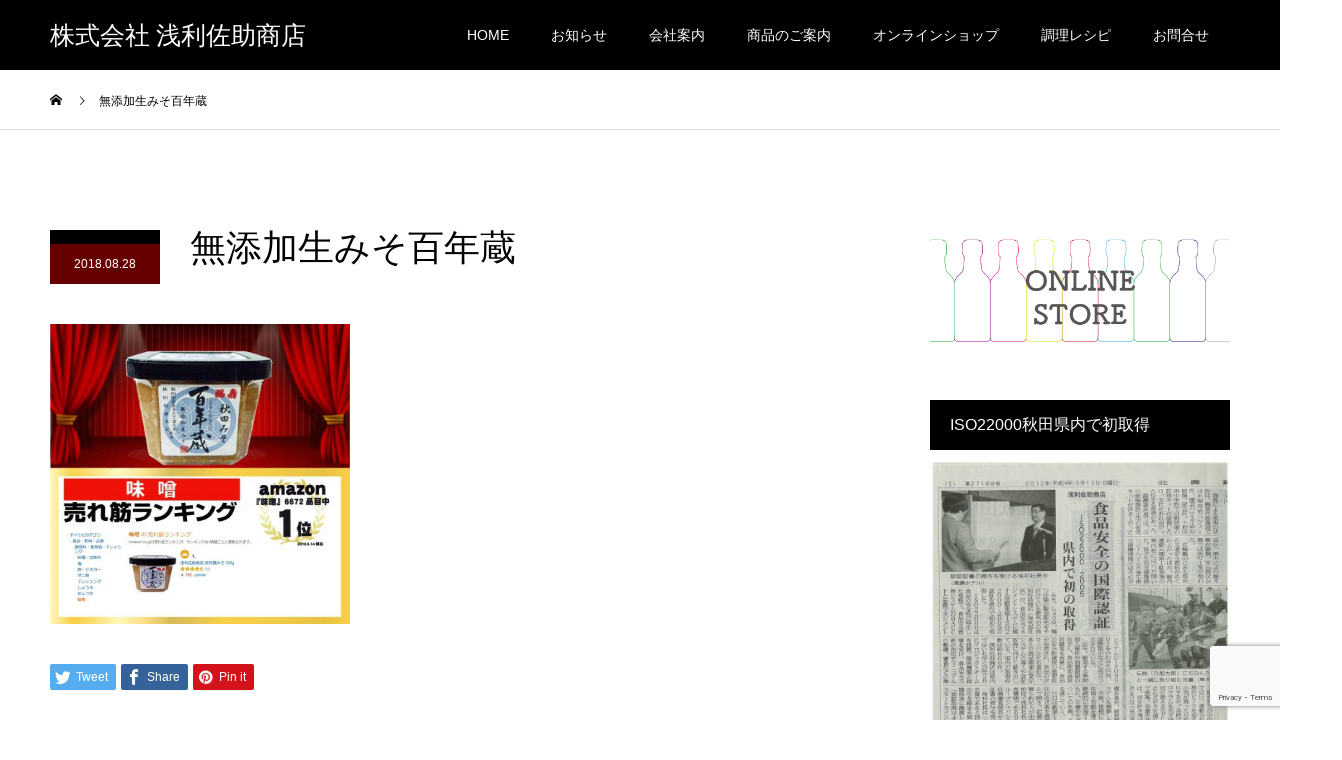

--- FILE ---
content_type: text/html; charset=UTF-8
request_url: https://www.fukuzyu.com/%E5%A3%B2%E3%82%8C%E7%AD%8Bno1/
body_size: 13781
content:
<!DOCTYPE html>
<html dir="ltr" lang="ja" prefix="og: https://ogp.me/ns#">
<head>
<meta charset="UTF-8">
<meta name="description" content="株式会社浅利佐助商店の公式ホームページ。創業明治五年 味噌醤油醸造元。 家庭用・業務用の味噌、醤油を製造・販売。めんつゆ等のOEMも承ります。その他、調理レシピ等掲載しております。">
<meta name="viewport" content="width=device-width">
<meta name="format-detection" content="telephone=no">
<title>無添加生みそ百年蔵 | 株式会社 浅利佐助商店</title>

		<!-- All in One SEO 4.8.9 - aioseo.com -->
	<meta name="robots" content="max-image-preview:large" />
	<meta name="author" content="asari"/>
	<link rel="canonical" href="https://www.fukuzyu.com/%e5%a3%b2%e3%82%8c%e7%ad%8bno1/" />
	<meta name="generator" content="All in One SEO (AIOSEO) 4.8.9" />
		<meta property="og:locale" content="ja_JP" />
		<meta property="og:site_name" content="株式会社 浅利佐助商店 | 株式会社浅利佐助商店の公式ホームページ。創業明治五年 味噌醤油醸造元。 家庭用・業務用の味噌、醤油を製造・販売。めんつゆ等のOEMも承ります。その他、調理レシピ等掲載しております。" />
		<meta property="og:type" content="article" />
		<meta property="og:title" content="無添加生みそ百年蔵 | 株式会社 浅利佐助商店" />
		<meta property="og:url" content="https://www.fukuzyu.com/%e5%a3%b2%e3%82%8c%e7%ad%8bno1/" />
		<meta property="article:published_time" content="2018-08-27T23:02:53+00:00" />
		<meta property="article:modified_time" content="2018-08-27T23:03:25+00:00" />
		<meta name="twitter:card" content="summary" />
		<meta name="twitter:title" content="無添加生みそ百年蔵 | 株式会社 浅利佐助商店" />
		<script type="application/ld+json" class="aioseo-schema">
			{"@context":"https:\/\/schema.org","@graph":[{"@type":"BreadcrumbList","@id":"https:\/\/www.fukuzyu.com\/%e5%a3%b2%e3%82%8c%e7%ad%8bno1\/#breadcrumblist","itemListElement":[{"@type":"ListItem","@id":"https:\/\/www.fukuzyu.com#listItem","position":1,"name":"Home","item":"https:\/\/www.fukuzyu.com","nextItem":{"@type":"ListItem","@id":"https:\/\/www.fukuzyu.com\/%e5%a3%b2%e3%82%8c%e7%ad%8bno1\/#listItem","name":"\u7121\u6dfb\u52a0\u751f\u307f\u305d\u767e\u5e74\u8535"}},{"@type":"ListItem","@id":"https:\/\/www.fukuzyu.com\/%e5%a3%b2%e3%82%8c%e7%ad%8bno1\/#listItem","position":2,"name":"\u7121\u6dfb\u52a0\u751f\u307f\u305d\u767e\u5e74\u8535","previousItem":{"@type":"ListItem","@id":"https:\/\/www.fukuzyu.com#listItem","name":"Home"}}]},{"@type":"ItemPage","@id":"https:\/\/www.fukuzyu.com\/%e5%a3%b2%e3%82%8c%e7%ad%8bno1\/#itempage","url":"https:\/\/www.fukuzyu.com\/%e5%a3%b2%e3%82%8c%e7%ad%8bno1\/","name":"\u7121\u6dfb\u52a0\u751f\u307f\u305d\u767e\u5e74\u8535 | \u682a\u5f0f\u4f1a\u793e \u6d45\u5229\u4f50\u52a9\u5546\u5e97","inLanguage":"ja","isPartOf":{"@id":"https:\/\/www.fukuzyu.com\/#website"},"breadcrumb":{"@id":"https:\/\/www.fukuzyu.com\/%e5%a3%b2%e3%82%8c%e7%ad%8bno1\/#breadcrumblist"},"author":{"@id":"https:\/\/www.fukuzyu.com\/author\/asari\/#author"},"creator":{"@id":"https:\/\/www.fukuzyu.com\/author\/asari\/#author"},"datePublished":"2018-08-28T08:02:53+09:00","dateModified":"2018-08-28T08:03:25+09:00"},{"@type":"Organization","@id":"https:\/\/www.fukuzyu.com\/#organization","name":"\u682a\u5f0f\u4f1a\u793e \u6d45\u5229\u4f50\u52a9\u5546\u5e97","description":"\u682a\u5f0f\u4f1a\u793e\u6d45\u5229\u4f50\u52a9\u5546\u5e97\u306e\u516c\u5f0f\u30db\u30fc\u30e0\u30da\u30fc\u30b8\u3002\u5275\u696d\u660e\u6cbb\u4e94\u5e74 \u5473\u564c\u91a4\u6cb9\u91b8\u9020\u5143\u3002 \u5bb6\u5ead\u7528\u30fb\u696d\u52d9\u7528\u306e\u5473\u564c\u3001\u91a4\u6cb9\u3092\u88fd\u9020\u30fb\u8ca9\u58f2\u3002\u3081\u3093\u3064\u3086\u7b49\u306eOEM\u3082\u627f\u308a\u307e\u3059\u3002\u305d\u306e\u4ed6\u3001\u8abf\u7406\u30ec\u30b7\u30d4\u7b49\u63b2\u8f09\u3057\u3066\u304a\u308a\u307e\u3059\u3002","url":"https:\/\/www.fukuzyu.com\/"},{"@type":"Person","@id":"https:\/\/www.fukuzyu.com\/author\/asari\/#author","url":"https:\/\/www.fukuzyu.com\/author\/asari\/","name":"asari","image":{"@type":"ImageObject","@id":"https:\/\/www.fukuzyu.com\/%e5%a3%b2%e3%82%8c%e7%ad%8bno1\/#authorImage","url":"https:\/\/secure.gravatar.com\/avatar\/57261d8a9d0a7859da0781ec4bc035bcdffa2b278781775938652d13ae462105?s=96&d=mm&r=g","width":96,"height":96,"caption":"asari"}},{"@type":"WebSite","@id":"https:\/\/www.fukuzyu.com\/#website","url":"https:\/\/www.fukuzyu.com\/","name":"\u682a\u5f0f\u4f1a\u793e \u6d45\u5229\u4f50\u52a9\u5546\u5e97","description":"\u682a\u5f0f\u4f1a\u793e\u6d45\u5229\u4f50\u52a9\u5546\u5e97\u306e\u516c\u5f0f\u30db\u30fc\u30e0\u30da\u30fc\u30b8\u3002\u5275\u696d\u660e\u6cbb\u4e94\u5e74 \u5473\u564c\u91a4\u6cb9\u91b8\u9020\u5143\u3002 \u5bb6\u5ead\u7528\u30fb\u696d\u52d9\u7528\u306e\u5473\u564c\u3001\u91a4\u6cb9\u3092\u88fd\u9020\u30fb\u8ca9\u58f2\u3002\u3081\u3093\u3064\u3086\u7b49\u306eOEM\u3082\u627f\u308a\u307e\u3059\u3002\u305d\u306e\u4ed6\u3001\u8abf\u7406\u30ec\u30b7\u30d4\u7b49\u63b2\u8f09\u3057\u3066\u304a\u308a\u307e\u3059\u3002","inLanguage":"ja","publisher":{"@id":"https:\/\/www.fukuzyu.com\/#organization"}}]}
		</script>
		<!-- All in One SEO -->

<link rel='dns-prefetch' href='//stats.wp.com' />
<link rel='preconnect' href='//c0.wp.com' />
<link rel="alternate" type="application/rss+xml" title="株式会社 浅利佐助商店 &raquo; フィード" href="https://www.fukuzyu.com/feed/" />
<link rel="alternate" type="application/rss+xml" title="株式会社 浅利佐助商店 &raquo; コメントフィード" href="https://www.fukuzyu.com/comments/feed/" />
<link rel="alternate" type="application/rss+xml" title="株式会社 浅利佐助商店 &raquo; 無添加生みそ百年蔵 のコメントのフィード" href="https://www.fukuzyu.com/feed/?attachment_id=105" />
<link rel="alternate" title="oEmbed (JSON)" type="application/json+oembed" href="https://www.fukuzyu.com/wp-json/oembed/1.0/embed?url=https%3A%2F%2Fwww.fukuzyu.com%2F%25e5%25a3%25b2%25e3%2582%258c%25e7%25ad%258bno1%2F" />
<link rel="alternate" title="oEmbed (XML)" type="text/xml+oembed" href="https://www.fukuzyu.com/wp-json/oembed/1.0/embed?url=https%3A%2F%2Fwww.fukuzyu.com%2F%25e5%25a3%25b2%25e3%2582%258c%25e7%25ad%258bno1%2F&#038;format=xml" />
<style id='wp-img-auto-sizes-contain-inline-css' type='text/css'>
img:is([sizes=auto i],[sizes^="auto," i]){contain-intrinsic-size:3000px 1500px}
/*# sourceURL=wp-img-auto-sizes-contain-inline-css */
</style>
<style id='wp-emoji-styles-inline-css' type='text/css'>

	img.wp-smiley, img.emoji {
		display: inline !important;
		border: none !important;
		box-shadow: none !important;
		height: 1em !important;
		width: 1em !important;
		margin: 0 0.07em !important;
		vertical-align: -0.1em !important;
		background: none !important;
		padding: 0 !important;
	}
/*# sourceURL=wp-emoji-styles-inline-css */
</style>
<style id='wp-block-library-inline-css' type='text/css'>
:root{--wp-block-synced-color:#7a00df;--wp-block-synced-color--rgb:122,0,223;--wp-bound-block-color:var(--wp-block-synced-color);--wp-editor-canvas-background:#ddd;--wp-admin-theme-color:#007cba;--wp-admin-theme-color--rgb:0,124,186;--wp-admin-theme-color-darker-10:#006ba1;--wp-admin-theme-color-darker-10--rgb:0,107,160.5;--wp-admin-theme-color-darker-20:#005a87;--wp-admin-theme-color-darker-20--rgb:0,90,135;--wp-admin-border-width-focus:2px}@media (min-resolution:192dpi){:root{--wp-admin-border-width-focus:1.5px}}.wp-element-button{cursor:pointer}:root .has-very-light-gray-background-color{background-color:#eee}:root .has-very-dark-gray-background-color{background-color:#313131}:root .has-very-light-gray-color{color:#eee}:root .has-very-dark-gray-color{color:#313131}:root .has-vivid-green-cyan-to-vivid-cyan-blue-gradient-background{background:linear-gradient(135deg,#00d084,#0693e3)}:root .has-purple-crush-gradient-background{background:linear-gradient(135deg,#34e2e4,#4721fb 50%,#ab1dfe)}:root .has-hazy-dawn-gradient-background{background:linear-gradient(135deg,#faaca8,#dad0ec)}:root .has-subdued-olive-gradient-background{background:linear-gradient(135deg,#fafae1,#67a671)}:root .has-atomic-cream-gradient-background{background:linear-gradient(135deg,#fdd79a,#004a59)}:root .has-nightshade-gradient-background{background:linear-gradient(135deg,#330968,#31cdcf)}:root .has-midnight-gradient-background{background:linear-gradient(135deg,#020381,#2874fc)}:root{--wp--preset--font-size--normal:16px;--wp--preset--font-size--huge:42px}.has-regular-font-size{font-size:1em}.has-larger-font-size{font-size:2.625em}.has-normal-font-size{font-size:var(--wp--preset--font-size--normal)}.has-huge-font-size{font-size:var(--wp--preset--font-size--huge)}.has-text-align-center{text-align:center}.has-text-align-left{text-align:left}.has-text-align-right{text-align:right}.has-fit-text{white-space:nowrap!important}#end-resizable-editor-section{display:none}.aligncenter{clear:both}.items-justified-left{justify-content:flex-start}.items-justified-center{justify-content:center}.items-justified-right{justify-content:flex-end}.items-justified-space-between{justify-content:space-between}.screen-reader-text{border:0;clip-path:inset(50%);height:1px;margin:-1px;overflow:hidden;padding:0;position:absolute;width:1px;word-wrap:normal!important}.screen-reader-text:focus{background-color:#ddd;clip-path:none;color:#444;display:block;font-size:1em;height:auto;left:5px;line-height:normal;padding:15px 23px 14px;text-decoration:none;top:5px;width:auto;z-index:100000}html :where(.has-border-color){border-style:solid}html :where([style*=border-top-color]){border-top-style:solid}html :where([style*=border-right-color]){border-right-style:solid}html :where([style*=border-bottom-color]){border-bottom-style:solid}html :where([style*=border-left-color]){border-left-style:solid}html :where([style*=border-width]){border-style:solid}html :where([style*=border-top-width]){border-top-style:solid}html :where([style*=border-right-width]){border-right-style:solid}html :where([style*=border-bottom-width]){border-bottom-style:solid}html :where([style*=border-left-width]){border-left-style:solid}html :where(img[class*=wp-image-]){height:auto;max-width:100%}:where(figure){margin:0 0 1em}html :where(.is-position-sticky){--wp-admin--admin-bar--position-offset:var(--wp-admin--admin-bar--height,0px)}@media screen and (max-width:600px){html :where(.is-position-sticky){--wp-admin--admin-bar--position-offset:0px}}

/*# sourceURL=wp-block-library-inline-css */
</style><style id='global-styles-inline-css' type='text/css'>
:root{--wp--preset--aspect-ratio--square: 1;--wp--preset--aspect-ratio--4-3: 4/3;--wp--preset--aspect-ratio--3-4: 3/4;--wp--preset--aspect-ratio--3-2: 3/2;--wp--preset--aspect-ratio--2-3: 2/3;--wp--preset--aspect-ratio--16-9: 16/9;--wp--preset--aspect-ratio--9-16: 9/16;--wp--preset--color--black: #000000;--wp--preset--color--cyan-bluish-gray: #abb8c3;--wp--preset--color--white: #ffffff;--wp--preset--color--pale-pink: #f78da7;--wp--preset--color--vivid-red: #cf2e2e;--wp--preset--color--luminous-vivid-orange: #ff6900;--wp--preset--color--luminous-vivid-amber: #fcb900;--wp--preset--color--light-green-cyan: #7bdcb5;--wp--preset--color--vivid-green-cyan: #00d084;--wp--preset--color--pale-cyan-blue: #8ed1fc;--wp--preset--color--vivid-cyan-blue: #0693e3;--wp--preset--color--vivid-purple: #9b51e0;--wp--preset--gradient--vivid-cyan-blue-to-vivid-purple: linear-gradient(135deg,rgb(6,147,227) 0%,rgb(155,81,224) 100%);--wp--preset--gradient--light-green-cyan-to-vivid-green-cyan: linear-gradient(135deg,rgb(122,220,180) 0%,rgb(0,208,130) 100%);--wp--preset--gradient--luminous-vivid-amber-to-luminous-vivid-orange: linear-gradient(135deg,rgb(252,185,0) 0%,rgb(255,105,0) 100%);--wp--preset--gradient--luminous-vivid-orange-to-vivid-red: linear-gradient(135deg,rgb(255,105,0) 0%,rgb(207,46,46) 100%);--wp--preset--gradient--very-light-gray-to-cyan-bluish-gray: linear-gradient(135deg,rgb(238,238,238) 0%,rgb(169,184,195) 100%);--wp--preset--gradient--cool-to-warm-spectrum: linear-gradient(135deg,rgb(74,234,220) 0%,rgb(151,120,209) 20%,rgb(207,42,186) 40%,rgb(238,44,130) 60%,rgb(251,105,98) 80%,rgb(254,248,76) 100%);--wp--preset--gradient--blush-light-purple: linear-gradient(135deg,rgb(255,206,236) 0%,rgb(152,150,240) 100%);--wp--preset--gradient--blush-bordeaux: linear-gradient(135deg,rgb(254,205,165) 0%,rgb(254,45,45) 50%,rgb(107,0,62) 100%);--wp--preset--gradient--luminous-dusk: linear-gradient(135deg,rgb(255,203,112) 0%,rgb(199,81,192) 50%,rgb(65,88,208) 100%);--wp--preset--gradient--pale-ocean: linear-gradient(135deg,rgb(255,245,203) 0%,rgb(182,227,212) 50%,rgb(51,167,181) 100%);--wp--preset--gradient--electric-grass: linear-gradient(135deg,rgb(202,248,128) 0%,rgb(113,206,126) 100%);--wp--preset--gradient--midnight: linear-gradient(135deg,rgb(2,3,129) 0%,rgb(40,116,252) 100%);--wp--preset--font-size--small: 13px;--wp--preset--font-size--medium: 20px;--wp--preset--font-size--large: 36px;--wp--preset--font-size--x-large: 42px;--wp--preset--spacing--20: 0.44rem;--wp--preset--spacing--30: 0.67rem;--wp--preset--spacing--40: 1rem;--wp--preset--spacing--50: 1.5rem;--wp--preset--spacing--60: 2.25rem;--wp--preset--spacing--70: 3.38rem;--wp--preset--spacing--80: 5.06rem;--wp--preset--shadow--natural: 6px 6px 9px rgba(0, 0, 0, 0.2);--wp--preset--shadow--deep: 12px 12px 50px rgba(0, 0, 0, 0.4);--wp--preset--shadow--sharp: 6px 6px 0px rgba(0, 0, 0, 0.2);--wp--preset--shadow--outlined: 6px 6px 0px -3px rgb(255, 255, 255), 6px 6px rgb(0, 0, 0);--wp--preset--shadow--crisp: 6px 6px 0px rgb(0, 0, 0);}:where(.is-layout-flex){gap: 0.5em;}:where(.is-layout-grid){gap: 0.5em;}body .is-layout-flex{display: flex;}.is-layout-flex{flex-wrap: wrap;align-items: center;}.is-layout-flex > :is(*, div){margin: 0;}body .is-layout-grid{display: grid;}.is-layout-grid > :is(*, div){margin: 0;}:where(.wp-block-columns.is-layout-flex){gap: 2em;}:where(.wp-block-columns.is-layout-grid){gap: 2em;}:where(.wp-block-post-template.is-layout-flex){gap: 1.25em;}:where(.wp-block-post-template.is-layout-grid){gap: 1.25em;}.has-black-color{color: var(--wp--preset--color--black) !important;}.has-cyan-bluish-gray-color{color: var(--wp--preset--color--cyan-bluish-gray) !important;}.has-white-color{color: var(--wp--preset--color--white) !important;}.has-pale-pink-color{color: var(--wp--preset--color--pale-pink) !important;}.has-vivid-red-color{color: var(--wp--preset--color--vivid-red) !important;}.has-luminous-vivid-orange-color{color: var(--wp--preset--color--luminous-vivid-orange) !important;}.has-luminous-vivid-amber-color{color: var(--wp--preset--color--luminous-vivid-amber) !important;}.has-light-green-cyan-color{color: var(--wp--preset--color--light-green-cyan) !important;}.has-vivid-green-cyan-color{color: var(--wp--preset--color--vivid-green-cyan) !important;}.has-pale-cyan-blue-color{color: var(--wp--preset--color--pale-cyan-blue) !important;}.has-vivid-cyan-blue-color{color: var(--wp--preset--color--vivid-cyan-blue) !important;}.has-vivid-purple-color{color: var(--wp--preset--color--vivid-purple) !important;}.has-black-background-color{background-color: var(--wp--preset--color--black) !important;}.has-cyan-bluish-gray-background-color{background-color: var(--wp--preset--color--cyan-bluish-gray) !important;}.has-white-background-color{background-color: var(--wp--preset--color--white) !important;}.has-pale-pink-background-color{background-color: var(--wp--preset--color--pale-pink) !important;}.has-vivid-red-background-color{background-color: var(--wp--preset--color--vivid-red) !important;}.has-luminous-vivid-orange-background-color{background-color: var(--wp--preset--color--luminous-vivid-orange) !important;}.has-luminous-vivid-amber-background-color{background-color: var(--wp--preset--color--luminous-vivid-amber) !important;}.has-light-green-cyan-background-color{background-color: var(--wp--preset--color--light-green-cyan) !important;}.has-vivid-green-cyan-background-color{background-color: var(--wp--preset--color--vivid-green-cyan) !important;}.has-pale-cyan-blue-background-color{background-color: var(--wp--preset--color--pale-cyan-blue) !important;}.has-vivid-cyan-blue-background-color{background-color: var(--wp--preset--color--vivid-cyan-blue) !important;}.has-vivid-purple-background-color{background-color: var(--wp--preset--color--vivid-purple) !important;}.has-black-border-color{border-color: var(--wp--preset--color--black) !important;}.has-cyan-bluish-gray-border-color{border-color: var(--wp--preset--color--cyan-bluish-gray) !important;}.has-white-border-color{border-color: var(--wp--preset--color--white) !important;}.has-pale-pink-border-color{border-color: var(--wp--preset--color--pale-pink) !important;}.has-vivid-red-border-color{border-color: var(--wp--preset--color--vivid-red) !important;}.has-luminous-vivid-orange-border-color{border-color: var(--wp--preset--color--luminous-vivid-orange) !important;}.has-luminous-vivid-amber-border-color{border-color: var(--wp--preset--color--luminous-vivid-amber) !important;}.has-light-green-cyan-border-color{border-color: var(--wp--preset--color--light-green-cyan) !important;}.has-vivid-green-cyan-border-color{border-color: var(--wp--preset--color--vivid-green-cyan) !important;}.has-pale-cyan-blue-border-color{border-color: var(--wp--preset--color--pale-cyan-blue) !important;}.has-vivid-cyan-blue-border-color{border-color: var(--wp--preset--color--vivid-cyan-blue) !important;}.has-vivid-purple-border-color{border-color: var(--wp--preset--color--vivid-purple) !important;}.has-vivid-cyan-blue-to-vivid-purple-gradient-background{background: var(--wp--preset--gradient--vivid-cyan-blue-to-vivid-purple) !important;}.has-light-green-cyan-to-vivid-green-cyan-gradient-background{background: var(--wp--preset--gradient--light-green-cyan-to-vivid-green-cyan) !important;}.has-luminous-vivid-amber-to-luminous-vivid-orange-gradient-background{background: var(--wp--preset--gradient--luminous-vivid-amber-to-luminous-vivid-orange) !important;}.has-luminous-vivid-orange-to-vivid-red-gradient-background{background: var(--wp--preset--gradient--luminous-vivid-orange-to-vivid-red) !important;}.has-very-light-gray-to-cyan-bluish-gray-gradient-background{background: var(--wp--preset--gradient--very-light-gray-to-cyan-bluish-gray) !important;}.has-cool-to-warm-spectrum-gradient-background{background: var(--wp--preset--gradient--cool-to-warm-spectrum) !important;}.has-blush-light-purple-gradient-background{background: var(--wp--preset--gradient--blush-light-purple) !important;}.has-blush-bordeaux-gradient-background{background: var(--wp--preset--gradient--blush-bordeaux) !important;}.has-luminous-dusk-gradient-background{background: var(--wp--preset--gradient--luminous-dusk) !important;}.has-pale-ocean-gradient-background{background: var(--wp--preset--gradient--pale-ocean) !important;}.has-electric-grass-gradient-background{background: var(--wp--preset--gradient--electric-grass) !important;}.has-midnight-gradient-background{background: var(--wp--preset--gradient--midnight) !important;}.has-small-font-size{font-size: var(--wp--preset--font-size--small) !important;}.has-medium-font-size{font-size: var(--wp--preset--font-size--medium) !important;}.has-large-font-size{font-size: var(--wp--preset--font-size--large) !important;}.has-x-large-font-size{font-size: var(--wp--preset--font-size--x-large) !important;}
/*# sourceURL=global-styles-inline-css */
</style>

<style id='classic-theme-styles-inline-css' type='text/css'>
/*! This file is auto-generated */
.wp-block-button__link{color:#fff;background-color:#32373c;border-radius:9999px;box-shadow:none;text-decoration:none;padding:calc(.667em + 2px) calc(1.333em + 2px);font-size:1.125em}.wp-block-file__button{background:#32373c;color:#fff;text-decoration:none}
/*# sourceURL=/wp-includes/css/classic-themes.min.css */
</style>
<link rel='stylesheet' id='contact-form-7-css' href='https://www.fukuzyu.com/wp-content/plugins/contact-form-7/includes/css/styles.css?ver=6.1.2' type='text/css' media='all' />
<link rel='stylesheet' id='aurora-heatmap-css' href='https://www.fukuzyu.com/wp-content/plugins/aurora-heatmap/style.css?ver=1.7.1' type='text/css' media='all' />
<link rel='stylesheet' id='kadan-slick-css' href='https://www.fukuzyu.com/wp-content/themes/asari2/assets/css/slick.min.css?ver=6.9' type='text/css' media='all' />
<link rel='stylesheet' id='kadan-slick-theme-css' href='https://www.fukuzyu.com/wp-content/themes/asari2/assets/css/slick-theme.min.css?ver=6.9' type='text/css' media='all' />
<link rel='stylesheet' id='kadan-style-css' href='https://www.fukuzyu.com/wp-content/themes/asari2/style.css?ver=6.9' type='text/css' media='all' />
<script type="text/javascript" id="aurora-heatmap-js-extra">
/* <![CDATA[ */
var aurora_heatmap = {"_mode":"reporter","ajax_url":"https://www.fukuzyu.com/wp-admin/admin-ajax.php","action":"aurora_heatmap","reports":"click_pc,click_mobile","debug":"0","ajax_delay_time":"3000","ajax_interval":"10","ajax_bulk":null};
//# sourceURL=aurora-heatmap-js-extra
/* ]]> */
</script>
<script type="text/javascript" src="https://www.fukuzyu.com/wp-content/plugins/aurora-heatmap/js/aurora-heatmap.min.js?ver=1.7.1" id="aurora-heatmap-js"></script>
<script type="text/javascript" src="https://c0.wp.com/c/6.9/wp-includes/js/jquery/jquery.min.js" id="jquery-core-js"></script>
<script type="text/javascript" src="https://c0.wp.com/c/6.9/wp-includes/js/jquery/jquery-migrate.min.js" id="jquery-migrate-js"></script>
<script type="text/javascript" src="https://www.fukuzyu.com/wp-content/themes/asari2/assets/js/slick.min.js?ver=6.9" id="kadan-slick-js"></script>
<link rel="https://api.w.org/" href="https://www.fukuzyu.com/wp-json/" /><link rel="alternate" title="JSON" type="application/json" href="https://www.fukuzyu.com/wp-json/wp/v2/media/105" /><link rel='shortlink' href='https://www.fukuzyu.com/?p=105' />
	<style>img#wpstats{display:none}</style>
		<style>
.c-comment__form-submit:hover,.c-pw__btn:hover,.p-article01__cat:hover,.p-article11__cat:hover,.p-block02 .slick-arrow:hover,.p-block03 .slick-arrow:hover,.p-cb__item-btn a:hover,.p-entry__cat:hover,.p-entry__date,.p-index-news__topic-pager-item.is-active a,.p-index-news__topic-pager-item a:hover,.p-nav02__item a:hover,.p-readmore__btn:hover,.p-page-links > span,.p-pagetop a:hover,.p-page-links a:hover,.p-pager__item a:hover,.p-pager__item span,.p-post-list03 .slick-arrow:hover,.p-recommended-plan__btn a:hover{background: #660000}.p-article01__title a:hover,.p-article02:hover .p-article02__title,.p-article03:hover .p-article03__title,.p-article06__title a:hover,.p-article08:hover .p-article08__title,.p-article10__title a:hover,.p-breadcrumb a:hover,.p-room-meta dt,.p-section-nav__item:hover .p-section-nav__item-title,.p-social-nav__item a:hover,.p-spring-info dt,.p-vertical{color: #660000}.c-pw__btn,.p-entry__cat,.p-article01__cat,.p-article11__cat,.p-block02 .slick-arrow,.p-block03 .slick-arrow,.p-cb__item-btn a,.p-copyright,.p-headline,.p-nav02__item a,.p-readmore__btn,.p-page-links a,.p-pager__item a,.p-post-list03 .slick-arrow,.p-recommended-plan__btn a,.p-widget__title{background: #000000}.p-entry__body a{color: #660000}body{font-family: "Segoe UI", Verdana, "游ゴシック", YuGothic, "Hiragino Kaku Gothic ProN", Meiryo, sans-serif}.c-logo,.p-entry__title,.p-page-header__headline,.p-index-blog__title,.p-index-news__col-title,.p-index-slider__item-title,.p-page-header__title,.p-archive-header__title,.p-plan__title,.p-recommended-plan__title,.p-section-header__title,.p-section-header__headline,.p-vertical,.p-vertical-block,.p-visual__title{font-family: "Times New Roman", "游明朝", "Yu Mincho", "游明朝体", "YuMincho", "ヒラギノ明朝 Pro W3", "Hiragino Mincho Pro", "HiraMinProN-W3", "HGS明朝E", "ＭＳ Ｐ明朝", "MS PMincho", serif; font-weight: 500}.p-page-header__title{transition-delay: 3s}.p-hover-effect--type1:hover img{-webkit-transform: scale(1.2);transform: scale(1.2)}.l-header__logo a{color: #ffffff;font-size: 25px}.l-footer__logo{font-size: 25px}.l-header{background: rgba(0, 0, 0, 1)}.p-global-nav a{color: #ffffff}.p-global-nav a:hover{background: #660000;color: #ffffff}.p-global-nav .sub-menu a{background: #111111;color: #ffffff}.p-global-nav .sub-menu a:hover{background: #660000;color: #ffffff}.p-footer-slider{background: #f4f1ed}.p-info{color: #000000}.p-info__logo{font-size: 25px}.p-info__btn{background: #000000;color: #ffffff}.p-info__btn:hover{background: #660000;color: #ffffff}.p-footer-nav{background: #660000;color: #ffffff}.p-footer-nav a{color: #ffffff}.p-footer-nav a:hover{color: #ffbfbf}@media screen and (max-width: 991px) {.p-global-nav{background: rgba(0,0,0, 1)}.p-global-nav a,.p-global-nav a:hover,.p-global-nav .sub-menu a,.p-global-nav .sub-menu a:hover{color: #ffffff}.p-global-nav .menu-item-has-children > a > .sub-menu-toggle::before{border-color: #ffffff}}.c-load--type1 { border: 3px solid rgba(102, 0, 0, 0.2); border-top-color: #660000; }
@media only screen and (min-width: 768px) {
.custom_list li {
	width: 25%;
	height: auto;
	float: left;
}

.recipe_koutei_box {
	width: 23%;
	height: auto;
	float: left;
margin:1%;
}

.recipe_koutei_box:nth-child(4n+1) {
     clear: both;
}

.custom_category a {
	background: #f5f5f5 !important;
	padding: 3px;
}

}

@media only screen and (max-width: 767px) {

.custom_list li {
	width: 50%;
	height: auto;
	float: left;
}

.recipe_koutei_box {
	width: 48%;
	height: auto;
	float: left;
margin:1%;
}

.recipe_koutei_box:nth-child(2n+1) {
     clear: both;
}

.custom_category a {
	background: #f5f5f5 !important;
	padding: 1px 2px;
        font-size:0.8em;
}

}





.recipe_koutei_box_no {
	margin: 10px 0px;
	font-weight: bold;
	color: #666;
	font-size: 1.4rem;
}

.recipe_koutei_box_text {
	margin-top: 20px;
	word-wrap: break-word;
	line-height: 2.2;
}



.box26 {
	position: relative;
	margin: 2em 0;
	padding: 1.5em;
	border: solid 3px #b68f55;
	border-radius: 8px;
}
.box26 .box-title {
    position: absolute;
    display: inline-block;
    top: -13px;
    left: 10px;
    padding: 0 9px;
    line-height: 1;
    font-size: 19px;
    background: #FFF;
    color: #b68f55;
    font-weight: bold;
}
.box26 p {
    margin: 0; 
    padding: 0;
}

.box26 ul {
	margin: 0;
	padding: 0px 1em;
}

.box26 li {
	list-style: disc;
}

.recipe_nobox {
	display: none;
}

.custom_category {
	font-size: 0.7em;
}</style>
<style type="text/css">.broken_link, a.broken_link {
	text-decoration: line-through;
}</style><link rel="icon" href="https://www.fukuzyu.com/wp-content/uploads/2018/09/cropped-ロゴ正角-1-1-32x32.jpg" sizes="32x32" />
<link rel="icon" href="https://www.fukuzyu.com/wp-content/uploads/2018/09/cropped-ロゴ正角-1-1-192x192.jpg" sizes="192x192" />
<link rel="apple-touch-icon" href="https://www.fukuzyu.com/wp-content/uploads/2018/09/cropped-ロゴ正角-1-1-180x180.jpg" />
<meta name="msapplication-TileImage" content="https://www.fukuzyu.com/wp-content/uploads/2018/09/cropped-ロゴ正角-1-1-270x270.jpg" />
</head>
<body class="attachment wp-singular attachment-template-default single single-attachment postid-105 attachmentid-105 attachment-jpeg wp-theme-asari2">
<div id="site_loader_overlay">
  <div id="site_loader_animation" class="c-load--type1">
      </div>
</div>
<div id="site_wrap">
<header id="js-header" class="l-header l-header--fixed">
  <div class="l-header__inner l-inner">
    <div class="l-header__logo c-logo">
       
      <a href="https://www.fukuzyu.com/">株式会社 浅利佐助商店</a>
          </div>
    <a href="#" id="js-menu-btn" class="p-menu-btn c-menu-btn"></a>
		<nav id="js-global-nav" class="p-global-nav"><ul class="menu"><li id="menu-item-48" class="menu-item menu-item-type-post_type menu-item-object-page menu-item-home menu-item-48"><a href="https://www.fukuzyu.com/">HOME<span class="sub-menu-toggle"></span></a></li>
<li id="menu-item-141" class="menu-item menu-item-type-custom menu-item-object-custom menu-item-141"><a href="https://www.fukuzyu.com/news/">お知らせ<span class="sub-menu-toggle"></span></a></li>
<li id="menu-item-46" class="menu-item menu-item-type-post_type menu-item-object-page menu-item-has-children menu-item-46"><a href="https://www.fukuzyu.com/company/">会社案内<span class="sub-menu-toggle"></span></a>
<ul class="sub-menu">
	<li id="menu-item-45" class="menu-item menu-item-type-post_type menu-item-object-page menu-item-45"><a href="https://www.fukuzyu.com/st/">こだわり<span class="sub-menu-toggle"></span></a></li>
	<li id="menu-item-472" class="menu-item menu-item-type-post_type menu-item-object-page menu-item-472"><a href="https://www.fukuzyu.com/%e7%b5%8c%e5%96%b6%e7%90%86%e5%bf%b5/">経営理念<span class="sub-menu-toggle"></span></a></li>
	<li id="menu-item-700" class="menu-item menu-item-type-post_type menu-item-object-page menu-item-700"><a href="https://www.fukuzyu.com/oem%e7%94%9f%e7%94%a3%e3%81%ab%e3%81%a4%e3%81%84%e3%81%a6/">OEM生産について<span class="sub-menu-toggle"></span></a></li>
	<li id="menu-item-1080" class="menu-item menu-item-type-post_type menu-item-object-page menu-item-1080"><a href="https://www.fukuzyu.com/sdgs%e3%81%ae%e5%8f%96%e7%b5%84%e3%81%bf/">SDGsの取組み<span class="sub-menu-toggle"></span></a></li>
</ul>
</li>
<li id="menu-item-108" class="menu-item menu-item-type-custom menu-item-object-custom menu-item-has-children menu-item-108"><a href="https://fukuzyu.net/cate/">商品のご案内<span class="sub-menu-toggle"></span></a>
<ul class="sub-menu">
	<li id="menu-item-117" class="menu-item menu-item-type-custom menu-item-object-custom menu-item-117"><a href="https://fukuzyu.net/cate/soy/">醤油<span class="sub-menu-toggle"></span></a></li>
	<li id="menu-item-116" class="menu-item menu-item-type-custom menu-item-object-custom menu-item-116"><a href="https://fukuzyu.net/cate/miso/">味噌・調味味噌<span class="sub-menu-toggle"></span></a></li>
	<li id="menu-item-118" class="menu-item menu-item-type-custom menu-item-object-custom menu-item-118"><a href="https://fukuzyu.net/cate/soup/">つゆ・だし<span class="sub-menu-toggle"></span></a></li>
	<li id="menu-item-115" class="menu-item menu-item-type-custom menu-item-object-custom menu-item-115"><a href="https://fukuzyu.net/cate/s-miso/">比内地鶏スープ・つゆ<span class="sub-menu-toggle"></span></a></li>
	<li id="menu-item-211" class="menu-item menu-item-type-custom menu-item-object-custom menu-item-211"><a href="https://fukuzyu.net/cate/other/">その他調味料・漬物<span class="sub-menu-toggle"></span></a></li>
</ul>
</li>
<li id="menu-item-365" class="menu-item menu-item-type-custom menu-item-object-custom menu-item-365"><a href="https://fukuzyu.shop-pro.jp/">オンラインショップ<span class="sub-menu-toggle"></span></a></li>
<li id="menu-item-85" class="menu-item menu-item-type-custom menu-item-object-custom menu-item-has-children menu-item-85"><a href="https://fukuzyu.net/recipe/">調理レシピ<span class="sub-menu-toggle"></span></a>
<ul class="sub-menu">
	<li id="menu-item-546" class="menu-item menu-item-type-taxonomy menu-item-object-menu menu-item-546"><a href="https://www.fukuzyu.com/recipe/menu/soy/">醤油・めんつゆ料理<span class="sub-menu-toggle"></span></a></li>
	<li id="menu-item-545" class="menu-item menu-item-type-taxonomy menu-item-object-menu menu-item-545"><a href="https://www.fukuzyu.com/recipe/menu/miso/">味噌料理<span class="sub-menu-toggle"></span></a></li>
	<li id="menu-item-544" class="menu-item menu-item-type-taxonomy menu-item-object-menu menu-item-544"><a href="https://www.fukuzyu.com/recipe/menu/%e6%af%94%e5%86%85%e5%9c%b0%e9%b6%8f/">比内地鶏<span class="sub-menu-toggle"></span></a></li>
	<li id="menu-item-732" class="menu-item menu-item-type-taxonomy menu-item-object-menu menu-item-732"><a href="https://www.fukuzyu.com/recipe/menu/%e3%81%8a%e9%85%a2%e6%96%99%e7%90%86/">お酢料理<span class="sub-menu-toggle"></span></a></li>
</ul>
</li>
<li id="menu-item-47" class="menu-item menu-item-type-post_type menu-item-object-page menu-item-has-children menu-item-47"><a href="https://www.fukuzyu.com/contact/">お問合せ<span class="sub-menu-toggle"></span></a>
<ul class="sub-menu">
	<li id="menu-item-1431" class="menu-item menu-item-type-post_type menu-item-object-page menu-item-1431"><a href="https://www.fukuzyu.com/recruit/">採用情報<span class="sub-menu-toggle"></span></a></li>
</ul>
</li>
</ul></nav>  </div>
</header>
<main class="l-main" role="main">
  <div class="p-breadcrumb c-breadcrumb">
<ol class="p-breadcrumb__inner l-inner" itemscope itemtype="http://schema.org/BreadcrumbList">
<li class="p-breadcrumb__item c-breadcrumb__item c-breadcrumb__item--home" itemprop="itemListElement" itemscope itemtype="http://schema.org/ListItem">
<a href="https://www.fukuzyu.com/" itemprop="item">
<span itemprop="name">HOME</span>
</a>
<meta itemprop="position" content="1">
</li>
<li class="p-breadcrumb__item c-breadcrumb__item" itemprop="itemListElement" itemscope itemtype="http://schema.org/ListItem"><span itemprop="name">無添加生みそ百年蔵</span><meta itemprop="position" content="2"></li>
</ol>
</div>
  <div class="l-contents l-inner">
    <div class="l-primary">
              <article class="p-entry">
			  <header class="p-entry__header">
          					<div class="p-entry__meta">
             
            <a class="p-entry__cat" href=""></a>
                         
						<time class="p-entry__date" datetime="2018-08-28">2018.08.28</time>
            					</div>
          					<h1 class="p-entry__title">無添加生みそ百年蔵</h1>
				</header>
                        				<div class="p-entry__body">
          <p class="attachment"><a href='https://www.fukuzyu.com/wp-content/uploads/2018/08/売れ筋No1.jpg'><img fetchpriority="high" decoding="async" width="300" height="300" src="https://www.fukuzyu.com/wp-content/uploads/2018/08/売れ筋No1-300x300.jpg" class="attachment-medium size-medium" alt="無添加生みそ百年蔵" srcset="https://www.fukuzyu.com/wp-content/uploads/2018/08/売れ筋No1-300x300.jpg 300w, https://www.fukuzyu.com/wp-content/uploads/2018/08/売れ筋No1-150x150.jpg 150w, https://www.fukuzyu.com/wp-content/uploads/2018/08/売れ筋No1-768x768.jpg 768w, https://www.fukuzyu.com/wp-content/uploads/2018/08/売れ筋No1-500x500.jpg 500w, https://www.fukuzyu.com/wp-content/uploads/2018/08/売れ筋No1-240x240.jpg 240w, https://www.fukuzyu.com/wp-content/uploads/2018/08/売れ筋No1-416x416.jpg 416w, https://www.fukuzyu.com/wp-content/uploads/2018/08/売れ筋No1-594x594.jpg 594w, https://www.fukuzyu.com/wp-content/uploads/2018/08/売れ筋No1-120x120.jpg 120w, https://www.fukuzyu.com/wp-content/uploads/2018/08/売れ筋No1.jpg 1000w" sizes="(max-width: 300px) 100vw, 300px" /></a></p>
        </div>
        			<ul class="p-entry__share c-share u-clearfix c-share--sm c-share--color">
				<li class="c-share__btn c-share__btn--twitter">
			    <a href="http://twitter.com/share?text=%E7%84%A1%E6%B7%BB%E5%8A%A0%E7%94%9F%E3%81%BF%E3%81%9D%E7%99%BE%E5%B9%B4%E8%94%B5&url=https%3A%2F%2Fwww.fukuzyu.com%2F%25e5%25a3%25b2%25e3%2582%258c%25e7%25ad%258bno1%2F&via=&tw_p=tweetbutton&related="  onclick="javascript:window.open(this.href, '', 'menubar=no,toolbar=no,resizable=yes,scrollbars=yes,height=400,width=600');return false;">
			     	<i class="c-share__icn c-share__icn--twitter"></i>
			      <span class="c-share__title">Tweet</span>
			   	</a>
			   </li>
			    <li class="c-share__btn c-share__btn--facebook">
			    	<a href="//www.facebook.com/sharer/sharer.php?u=https://www.fukuzyu.com/%e5%a3%b2%e3%82%8c%e7%ad%8bno1/&amp;t=%E7%84%A1%E6%B7%BB%E5%8A%A0%E7%94%9F%E3%81%BF%E3%81%9D%E7%99%BE%E5%B9%B4%E8%94%B5" rel="nofollow" target="_blank">
			      	<i class="c-share__icn c-share__icn--facebook"></i>
			        <span class="c-share__title">Share</span>
			      </a>
			    </li>
			    <li class="c-share__btn c-share__btn--pinterest">
			    	<a href="https://www.pinterest.com/pin/create/button/?url=https%3A%2F%2Fwww.fukuzyu.com%2F%25e5%25a3%25b2%25e3%2582%258c%25e7%25ad%258bno1%2F&media=https://www.fukuzyu.com/wp-content/uploads/2018/08/売れ筋No1.jpg&description=%E7%84%A1%E6%B7%BB%E5%8A%A0%E7%94%9F%E3%81%BF%E3%81%9D%E7%99%BE%E5%B9%B4%E8%94%B5" rel="nofollow" target="_blank">
			      	<i class="c-share__icn c-share__icn--pinterest"></i>
			        <span class="c-share__title">Pin it</span>
			      </a>
			    </li>
			</ul>
                								<ul class="p-entry__meta-box c-meta-box u-clearfix">
					<li class="c-meta-box__item c-meta-box__item--category"></li>				</ul>
				      </article>
                  <ul class="p-nav01 c-nav01">
    	  <li class="p-nav01__item p-nav01__item--prev c-nav01__item"></li>
    	  <li class="p-nav01__item p-nav01__item--next c-nav01__item"></li>
			</ul>
            			<section>
			 	<h2 class="p-headline">関連記事</h2>
			 	<ul class="p-entry__related">
                    <li class="p-entry__related-item p-article03">
            <a href="https://www.fukuzyu.com/%e7%ac%ac61%e5%9b%9e%e5%85%a8%e5%9b%bd%e5%91%b3%e5%99%8c%e9%91%91%e8%a9%95%e4%bc%9a%e5%8f%97%e8%b3%9e/" class="p-hover-effect--type1">
              <div class="p-article03__img">
                <img width="416" height="416" src="https://www.fukuzyu.com/wp-content/uploads/2018/12/全国味噌鑑評会-416x416.jpg" class="attachment-size4 size-size4 wp-post-image" alt="" decoding="async" loading="lazy" srcset="https://www.fukuzyu.com/wp-content/uploads/2018/12/全国味噌鑑評会-416x416.jpg 416w, https://www.fukuzyu.com/wp-content/uploads/2018/12/全国味噌鑑評会-150x150.jpg 150w, https://www.fukuzyu.com/wp-content/uploads/2018/12/全国味噌鑑評会-300x300.jpg 300w, https://www.fukuzyu.com/wp-content/uploads/2018/12/全国味噌鑑評会-500x500.jpg 500w, https://www.fukuzyu.com/wp-content/uploads/2018/12/全国味噌鑑評会-240x240.jpg 240w, https://www.fukuzyu.com/wp-content/uploads/2018/12/全国味噌鑑評会-594x594.jpg 594w, https://www.fukuzyu.com/wp-content/uploads/2018/12/全国味噌鑑評会-120x120.jpg 120w" sizes="auto, (max-width: 416px) 100vw, 416px" />              </div>
              <h3 class="p-article03__title">第61回全国味噌鑑評会受賞</h3>
            </a>
          </li>
                    <li class="p-entry__related-item p-article03">
            <a href="https://www.fukuzyu.com/amazon1/" class="p-hover-effect--type1">
              <div class="p-article03__img">
                <img width="416" height="416" src="https://www.fukuzyu.com/wp-content/uploads/2018/08/売れ筋No1-416x416.jpg" class="attachment-size4 size-size4 wp-post-image" alt="無添加生みそ百年蔵" decoding="async" loading="lazy" srcset="https://www.fukuzyu.com/wp-content/uploads/2018/08/売れ筋No1-416x416.jpg 416w, https://www.fukuzyu.com/wp-content/uploads/2018/08/売れ筋No1-150x150.jpg 150w, https://www.fukuzyu.com/wp-content/uploads/2018/08/売れ筋No1-300x300.jpg 300w, https://www.fukuzyu.com/wp-content/uploads/2018/08/売れ筋No1-768x768.jpg 768w, https://www.fukuzyu.com/wp-content/uploads/2018/08/売れ筋No1-500x500.jpg 500w, https://www.fukuzyu.com/wp-content/uploads/2018/08/売れ筋No1-240x240.jpg 240w, https://www.fukuzyu.com/wp-content/uploads/2018/08/売れ筋No1-594x594.jpg 594w, https://www.fukuzyu.com/wp-content/uploads/2018/08/売れ筋No1-120x120.jpg 120w, https://www.fukuzyu.com/wp-content/uploads/2018/08/売れ筋No1.jpg 1000w" sizes="auto, (max-width: 416px) 100vw, 416px" />              </div>
              <h3 class="p-article03__title">秋田にこだわった無添加生みそ「百年蔵」がAmazonで1位に選ば...</h3>
            </a>
          </li>
                    <li class="p-entry__related-item p-article03">
            <a href="https://www.fukuzyu.com/%e7%a7%8b%e7%94%b0%e7%9c%8c%e5%84%aa%e8%89%af%e4%b8%ad%e5%b0%8f%e4%bc%81%e6%a5%ad%e5%8f%97%e8%b3%9e/" class="p-hover-effect--type1">
              <div class="p-article03__img">
                <img width="416" height="416" src="https://www.fukuzyu.com/wp-content/uploads/2018/12/優良中小企業-北鹿新聞-416x416.jpg" class="attachment-size4 size-size4 wp-post-image" alt="" decoding="async" loading="lazy" srcset="https://www.fukuzyu.com/wp-content/uploads/2018/12/優良中小企業-北鹿新聞-416x416.jpg 416w, https://www.fukuzyu.com/wp-content/uploads/2018/12/優良中小企業-北鹿新聞-150x150.jpg 150w, https://www.fukuzyu.com/wp-content/uploads/2018/12/優良中小企業-北鹿新聞-300x300.jpg 300w, https://www.fukuzyu.com/wp-content/uploads/2018/12/優良中小企業-北鹿新聞-500x500.jpg 500w, https://www.fukuzyu.com/wp-content/uploads/2018/12/優良中小企業-北鹿新聞-240x240.jpg 240w, https://www.fukuzyu.com/wp-content/uploads/2018/12/優良中小企業-北鹿新聞-594x594.jpg 594w, https://www.fukuzyu.com/wp-content/uploads/2018/12/優良中小企業-北鹿新聞-120x120.jpg 120w" sizes="auto, (max-width: 416px) 100vw, 416px" />              </div>
              <h3 class="p-article03__title">秋田県優良中小企業受賞</h3>
            </a>
          </li>
                    <li class="p-entry__related-item p-article03">
            <a href="https://www.fukuzyu.com/%e7%ac%ac47%e5%9b%9e%e5%85%a8%e5%9b%bd%e9%86%a4%e6%b2%b9%e5%93%81%e8%a9%95%e4%bc%9a%e3%81%ab%e3%81%a6%e5%84%aa%e7%a7%80%e8%b3%9e%e3%82%92%e5%8f%97%e8%b3%9e/" class="p-hover-effect--type1">
              <div class="p-article03__img">
                <img width="416" height="416" src="https://www.fukuzyu.com/wp-content/uploads/2019/08/大豆油糧日報-416x416.jpg" class="attachment-size4 size-size4 wp-post-image" alt="" decoding="async" loading="lazy" srcset="https://www.fukuzyu.com/wp-content/uploads/2019/08/大豆油糧日報-416x416.jpg 416w, https://www.fukuzyu.com/wp-content/uploads/2019/08/大豆油糧日報-150x150.jpg 150w, https://www.fukuzyu.com/wp-content/uploads/2019/08/大豆油糧日報-300x300.jpg 300w, https://www.fukuzyu.com/wp-content/uploads/2019/08/大豆油糧日報-500x500.jpg 500w, https://www.fukuzyu.com/wp-content/uploads/2019/08/大豆油糧日報-240x240.jpg 240w, https://www.fukuzyu.com/wp-content/uploads/2019/08/大豆油糧日報-594x594.jpg 594w, https://www.fukuzyu.com/wp-content/uploads/2019/08/大豆油糧日報-120x120.jpg 120w" sizes="auto, (max-width: 416px) 100vw, 416px" />              </div>
              <h3 class="p-article03__title">第47回全国醤油品評会にて優秀賞を受賞</h3>
            </a>
          </li>
                   </ul>
			 </section>
       		</div><!-- /.l-primary -->
    <div class="l-secondary">
<div class="p-widget widget_media_image" id="media_image-2">
<a href="http://fukuzyu.shop-pro.jp/"><img width="500" height="200" src="https://www.fukuzyu.com/wp-content/uploads/2018/07/onlinestore3-1.jpg" class="image wp-image-77  attachment-full size-full" alt="" style="max-width: 100%; height: auto;" decoding="async" loading="lazy" srcset="https://www.fukuzyu.com/wp-content/uploads/2018/07/onlinestore3-1.jpg 500w, https://www.fukuzyu.com/wp-content/uploads/2018/07/onlinestore3-1-300x120.jpg 300w" sizes="auto, (max-width: 500px) 100vw, 500px" /></a></div>
<div class="p-widget widget_media_image" id="media_image-5">
<h2 class="p-widget__title">ISO22000秋田県内で初取得</h2><a href="https://fukuzyu.net/company/#iso"><img width="724" height="1024" src="https://www.fukuzyu.com/wp-content/uploads/2018/08/北鹿24.5.13-724x1024.jpg" class="image wp-image-147  attachment-large size-large" alt="ISO22000" style="max-width: 100%; height: auto;" decoding="async" loading="lazy" srcset="https://www.fukuzyu.com/wp-content/uploads/2018/08/北鹿24.5.13-724x1024.jpg 724w, https://www.fukuzyu.com/wp-content/uploads/2018/08/北鹿24.5.13-212x300.jpg 212w, https://www.fukuzyu.com/wp-content/uploads/2018/08/北鹿24.5.13-768x1086.jpg 768w" sizes="auto, (max-width: 724px) 100vw, 724px" /></a></div>
<div class="p-widget widget_media_image" id="media_image-4">
<a href="https://fukuzyu.net/amazon1/"><img width="300" height="300" src="https://www.fukuzyu.com/wp-content/uploads/2018/08/売れ筋No1-300x300.jpg" class="image wp-image-105  attachment-medium size-medium" alt="無添加生みそ百年蔵" style="max-width: 100%; height: auto;" decoding="async" loading="lazy" srcset="https://www.fukuzyu.com/wp-content/uploads/2018/08/売れ筋No1-300x300.jpg 300w, https://www.fukuzyu.com/wp-content/uploads/2018/08/売れ筋No1-150x150.jpg 150w, https://www.fukuzyu.com/wp-content/uploads/2018/08/売れ筋No1-768x768.jpg 768w, https://www.fukuzyu.com/wp-content/uploads/2018/08/売れ筋No1-500x500.jpg 500w, https://www.fukuzyu.com/wp-content/uploads/2018/08/売れ筋No1-240x240.jpg 240w, https://www.fukuzyu.com/wp-content/uploads/2018/08/売れ筋No1-416x416.jpg 416w, https://www.fukuzyu.com/wp-content/uploads/2018/08/売れ筋No1-594x594.jpg 594w, https://www.fukuzyu.com/wp-content/uploads/2018/08/売れ筋No1-120x120.jpg 120w, https://www.fukuzyu.com/wp-content/uploads/2018/08/売れ筋No1.jpg 1000w" sizes="auto, (max-width: 300px) 100vw, 300px" /></a></div>
<div class="p-widget widget_media_image" id="media_image-3">
<a href="https://fukuzyu.net/contact/"><img width="300" height="233" src="https://www.fukuzyu.com/wp-content/uploads/2018/08/maruno_side_banner-1-300x233.jpg" class="image wp-image-142  attachment-medium size-medium" alt="お問合せ" style="max-width: 100%; height: auto;" decoding="async" loading="lazy" srcset="https://www.fukuzyu.com/wp-content/uploads/2018/08/maruno_side_banner-1-300x233.jpg 300w, https://www.fukuzyu.com/wp-content/uploads/2018/08/maruno_side_banner-1.jpg 350w" sizes="auto, (max-width: 300px) 100vw, 300px" /></a></div>
</div><!-- /.l-secondary -->
  </div><!-- /.l-contents -->
</main>
<footer class="l-footer">

  <div class="p-footer-slider">
        <div id="js-footer-slider__inner" class="p-footer-slider__inner l-inner">
            <article class="p-article02 p-footer-slider__item">
        <a class="p-hover-effect--type1" href="https://www.fukuzyu.com/%e7%a7%8b%e7%94%b0%e7%9c%8c%e5%84%aa%e8%89%af%e4%b8%ad%e5%b0%8f%e4%bc%81%e6%a5%ad%e5%8f%97%e8%b3%9e/" title="秋田県優良中小企業受賞">
          <div class="p-article02__img">
            <img width="592" height="410" src="https://www.fukuzyu.com/wp-content/uploads/2018/12/優良中小企業-北鹿新聞-592x410.jpg" class="attachment-size1 size-size1 wp-post-image" alt="" decoding="async" loading="lazy" srcset="https://www.fukuzyu.com/wp-content/uploads/2018/12/優良中小企業-北鹿新聞-592x410.jpg 592w, https://www.fukuzyu.com/wp-content/uploads/2018/12/優良中小企業-北鹿新聞-516x356.jpg 516w" sizes="auto, (max-width: 592px) 100vw, 592px" />          </div>
          <h2 class="p-article02__title">秋田県優良中小企業受賞</h2>
        </a>
      </article>
            <article class="p-article02 p-footer-slider__item">
        <a class="p-hover-effect--type1" href="https://www.fukuzyu.com/amazon1/" title="秋田にこだわった無添加生みそ「百年蔵」がAmazonで1位に選ばれました">
          <div class="p-article02__img">
            <img width="592" height="410" src="https://www.fukuzyu.com/wp-content/uploads/2018/08/売れ筋No1-592x410.jpg" class="attachment-size1 size-size1 wp-post-image" alt="無添加生みそ百年蔵" decoding="async" loading="lazy" srcset="https://www.fukuzyu.com/wp-content/uploads/2018/08/売れ筋No1-592x410.jpg 592w, https://www.fukuzyu.com/wp-content/uploads/2018/08/売れ筋No1-516x356.jpg 516w" sizes="auto, (max-width: 592px) 100vw, 592px" />          </div>
          <h2 class="p-article02__title">秋田にこだわった無添加生みそ「百年蔵」がAmazonで1位に選ばれました</h2>
        </a>
      </article>
            <article class="p-article02 p-footer-slider__item">
        <a class="p-hover-effect--type1" href="https://www.fukuzyu.com/%e7%ac%ac61%e5%9b%9e%e5%85%a8%e5%9b%bd%e5%91%b3%e5%99%8c%e9%91%91%e8%a9%95%e4%bc%9a%e5%8f%97%e8%b3%9e/" title="第61回全国味噌鑑評会受賞">
          <div class="p-article02__img">
            <img width="592" height="410" src="https://www.fukuzyu.com/wp-content/uploads/2018/12/全国味噌鑑評会-592x410.jpg" class="attachment-size1 size-size1 wp-post-image" alt="" decoding="async" loading="lazy" srcset="https://www.fukuzyu.com/wp-content/uploads/2018/12/全国味噌鑑評会-592x410.jpg 592w, https://www.fukuzyu.com/wp-content/uploads/2018/12/全国味噌鑑評会-516x356.jpg 516w" sizes="auto, (max-width: 592px) 100vw, 592px" />          </div>
          <h2 class="p-article02__title">第61回全国味噌鑑評会受賞</h2>
        </a>
      </article>
            <article class="p-article02 p-footer-slider__item">
        <a class="p-hover-effect--type1" href="https://www.fukuzyu.com/%e7%ac%ac47%e5%9b%9e%e5%85%a8%e5%9b%bd%e9%86%a4%e6%b2%b9%e5%93%81%e8%a9%95%e4%bc%9a%e3%81%ab%e3%81%a6%e5%84%aa%e7%a7%80%e8%b3%9e%e3%82%92%e5%8f%97%e8%b3%9e/" title="第47回全国醤油品評会にて優秀賞を受賞">
          <div class="p-article02__img">
            <img width="592" height="410" src="https://www.fukuzyu.com/wp-content/uploads/2019/08/大豆油糧日報-592x410.jpg" class="attachment-size1 size-size1 wp-post-image" alt="" decoding="async" loading="lazy" srcset="https://www.fukuzyu.com/wp-content/uploads/2019/08/大豆油糧日報-592x410.jpg 592w, https://www.fukuzyu.com/wp-content/uploads/2019/08/大豆油糧日報-516x356.jpg 516w" sizes="auto, (max-width: 592px) 100vw, 592px" />          </div>
          <h2 class="p-article02__title">第47回全国醤油品評会にて優秀賞を受賞</h2>
        </a>
      </article>
          </div><!-- /.p-footer-slider__inner -->
      </div><!-- /.p-footer-slider -->
    <div class="p-info">
    <div class="p-info__inner l-inner">
            <div class="p-info__col">
        <div class="p-info__logo c-logo">
                    <a href="https://www.fukuzyu.com/">株式会社 浅利佐助商店</a>
                  </div>
        <p class="p-info__address">株式会社　浅利佐助商店<br />
〒018-5201　秋田県鹿角市花輪字観音堂27-3<br />
電話:0186-23-3127<br />
FAX :0186-23-2720</p>
			  <ul class="p-info__social p-social-nav">
                                                            			    <li class="p-social-nav__item p-social-nav__item--rss">
			  	  <a href="https://www.fukuzyu.com/feed/" target="_blank"></a>
			    </li>
          		    </ul>
      </div><!-- /.p-info__col -->
                  <div class="p-info__col">
        <div class="p-info__text">
          <p>十和田・八幡平の雄大な大自然に抱かれた鹿角（かづの）の里に浅利佐助商店はあります。創業明治５年、長年にわたり味噌・醤油を造りつづけ『福寿（ふくじゅ）』の名前で広く皆様より愛されてきました。1995年（平成7年）に澄みきった米代川ほとりの新工場に移転し、衛生的な設備・品質管理により、製品の品質向上、お客様のニーズにマッチした新商品の開発等を行っております。 </p> 
        </div>
      </div><!-- /.p-info__col -->
                  <div class="p-info__col">
        <p class="p-info__text">こちらからお問合せください</p>
                <a class="p-info__btn p-btn" href="https://fukuzyu.net/contact/">お問合せはこちら</a>
              </div><!-- /.p-info__col -->
          </div><!-- /.p-info__inner -->
  </div><!-- /.p-info -->
    <div class="menu-%e3%83%95%e3%83%83%e3%82%bf%e3%83%bc-container"><ul class="p-footer-nav"><li id="menu-item-112" class="menu-item menu-item-type-post_type menu-item-object-page menu-item-home menu-item-112"><a href="https://www.fukuzyu.com/">HOME</a></li>
<li id="menu-item-110" class="menu-item menu-item-type-post_type menu-item-object-page menu-item-110"><a href="https://www.fukuzyu.com/company/">会社案内</a></li>
<li id="menu-item-109" class="menu-item menu-item-type-post_type menu-item-object-page menu-item-109"><a href="https://www.fukuzyu.com/st/">こだわり</a></li>
<li id="menu-item-114" class="menu-item menu-item-type-custom menu-item-object-custom menu-item-114"><a href="https://fukuzyu.net/cate/">商品のご案内</a></li>
<li id="menu-item-367" class="menu-item menu-item-type-custom menu-item-object-custom menu-item-367"><a href="https://fukuzyu.shop-pro.jp/">オンラインショップ</a></li>
<li id="menu-item-113" class="menu-item menu-item-type-custom menu-item-object-custom menu-item-113"><a href="https://fukuzyu.net/recipe/">調理レシピ</a></li>
<li id="menu-item-111" class="menu-item menu-item-type-post_type menu-item-object-page menu-item-111"><a href="https://www.fukuzyu.com/contact/">お問合せ</a></li>
<li id="menu-item-474" class="menu-item menu-item-type-post_type_archive menu-item-object-recipe menu-item-474"><a href="https://www.fukuzyu.com/recipe/">調理メニュー一覧</a></li>
</ul></div>  <p class="p-copyright">
    <small>Copyright &copy; 株式会社 浅利佐助商店 All Rights Reserved.</small>
  </p>
  <div id="js-pagetop" class="p-pagetop"><a href="#"></a></div>
</footer>
<script type="speculationrules">
{"prefetch":[{"source":"document","where":{"and":[{"href_matches":"/*"},{"not":{"href_matches":["/wp-*.php","/wp-admin/*","/wp-content/uploads/*","/wp-content/*","/wp-content/plugins/*","/wp-content/themes/asari2/*","/*\\?(.+)"]}},{"not":{"selector_matches":"a[rel~=\"nofollow\"]"}},{"not":{"selector_matches":".no-prefetch, .no-prefetch a"}}]},"eagerness":"conservative"}]}
</script>
</div>
<script type="text/javascript" src="https://c0.wp.com/c/6.9/wp-includes/js/dist/hooks.min.js" id="wp-hooks-js"></script>
<script type="text/javascript" src="https://c0.wp.com/c/6.9/wp-includes/js/dist/i18n.min.js" id="wp-i18n-js"></script>
<script type="text/javascript" id="wp-i18n-js-after">
/* <![CDATA[ */
wp.i18n.setLocaleData( { 'text direction\u0004ltr': [ 'ltr' ] } );
//# sourceURL=wp-i18n-js-after
/* ]]> */
</script>
<script type="text/javascript" src="https://www.fukuzyu.com/wp-content/plugins/contact-form-7/includes/swv/js/index.js?ver=6.1.2" id="swv-js"></script>
<script type="text/javascript" id="contact-form-7-js-translations">
/* <![CDATA[ */
( function( domain, translations ) {
	var localeData = translations.locale_data[ domain ] || translations.locale_data.messages;
	localeData[""].domain = domain;
	wp.i18n.setLocaleData( localeData, domain );
} )( "contact-form-7", {"translation-revision-date":"2025-09-30 07:44:19+0000","generator":"GlotPress\/4.0.1","domain":"messages","locale_data":{"messages":{"":{"domain":"messages","plural-forms":"nplurals=1; plural=0;","lang":"ja_JP"},"This contact form is placed in the wrong place.":["\u3053\u306e\u30b3\u30f3\u30bf\u30af\u30c8\u30d5\u30a9\u30fc\u30e0\u306f\u9593\u9055\u3063\u305f\u4f4d\u7f6e\u306b\u7f6e\u304b\u308c\u3066\u3044\u307e\u3059\u3002"],"Error:":["\u30a8\u30e9\u30fc:"]}},"comment":{"reference":"includes\/js\/index.js"}} );
//# sourceURL=contact-form-7-js-translations
/* ]]> */
</script>
<script type="text/javascript" id="contact-form-7-js-before">
/* <![CDATA[ */
var wpcf7 = {
    "api": {
        "root": "https:\/\/www.fukuzyu.com\/wp-json\/",
        "namespace": "contact-form-7\/v1"
    }
};
//# sourceURL=contact-form-7-js-before
/* ]]> */
</script>
<script type="text/javascript" src="https://www.fukuzyu.com/wp-content/plugins/contact-form-7/includes/js/index.js?ver=6.1.2" id="contact-form-7-js"></script>
<script type="text/javascript" src="https://www.fukuzyu.com/wp-content/themes/asari2/assets/js/jquery.inview.min.js?ver=6.9" id="kadan-inview-js"></script>
<script type="text/javascript" src="https://www.fukuzyu.com/wp-content/themes/asari2/assets/js/functions.min.js?ver=6.9" id="kadan-script-js"></script>
<script type="text/javascript" src="https://www.google.com/recaptcha/api.js?render=6LdfFtYUAAAAANn5R8Nydtg9x_RvUYfsDNkI2guC&amp;ver=3.0" id="google-recaptcha-js"></script>
<script type="text/javascript" src="https://c0.wp.com/c/6.9/wp-includes/js/dist/vendor/wp-polyfill.min.js" id="wp-polyfill-js"></script>
<script type="text/javascript" id="wpcf7-recaptcha-js-before">
/* <![CDATA[ */
var wpcf7_recaptcha = {
    "sitekey": "6LdfFtYUAAAAANn5R8Nydtg9x_RvUYfsDNkI2guC",
    "actions": {
        "homepage": "homepage",
        "contactform": "contactform"
    }
};
//# sourceURL=wpcf7-recaptcha-js-before
/* ]]> */
</script>
<script type="text/javascript" src="https://www.fukuzyu.com/wp-content/plugins/contact-form-7/modules/recaptcha/index.js?ver=6.1.2" id="wpcf7-recaptcha-js"></script>
<script type="text/javascript" id="jetpack-stats-js-before">
/* <![CDATA[ */
_stq = window._stq || [];
_stq.push([ "view", JSON.parse("{\"v\":\"ext\",\"blog\":\"196467156\",\"post\":\"105\",\"tz\":\"9\",\"srv\":\"www.fukuzyu.com\",\"j\":\"1:15.0\"}") ]);
_stq.push([ "clickTrackerInit", "196467156", "105" ]);
//# sourceURL=jetpack-stats-js-before
/* ]]> */
</script>
<script type="text/javascript" src="https://stats.wp.com/e-202604.js" id="jetpack-stats-js" defer="defer" data-wp-strategy="defer"></script>
<script id="wp-emoji-settings" type="application/json">
{"baseUrl":"https://s.w.org/images/core/emoji/17.0.2/72x72/","ext":".png","svgUrl":"https://s.w.org/images/core/emoji/17.0.2/svg/","svgExt":".svg","source":{"concatemoji":"https://www.fukuzyu.com/wp-includes/js/wp-emoji-release.min.js?ver=6.9"}}
</script>
<script type="module">
/* <![CDATA[ */
/*! This file is auto-generated */
const a=JSON.parse(document.getElementById("wp-emoji-settings").textContent),o=(window._wpemojiSettings=a,"wpEmojiSettingsSupports"),s=["flag","emoji"];function i(e){try{var t={supportTests:e,timestamp:(new Date).valueOf()};sessionStorage.setItem(o,JSON.stringify(t))}catch(e){}}function c(e,t,n){e.clearRect(0,0,e.canvas.width,e.canvas.height),e.fillText(t,0,0);t=new Uint32Array(e.getImageData(0,0,e.canvas.width,e.canvas.height).data);e.clearRect(0,0,e.canvas.width,e.canvas.height),e.fillText(n,0,0);const a=new Uint32Array(e.getImageData(0,0,e.canvas.width,e.canvas.height).data);return t.every((e,t)=>e===a[t])}function p(e,t){e.clearRect(0,0,e.canvas.width,e.canvas.height),e.fillText(t,0,0);var n=e.getImageData(16,16,1,1);for(let e=0;e<n.data.length;e++)if(0!==n.data[e])return!1;return!0}function u(e,t,n,a){switch(t){case"flag":return n(e,"\ud83c\udff3\ufe0f\u200d\u26a7\ufe0f","\ud83c\udff3\ufe0f\u200b\u26a7\ufe0f")?!1:!n(e,"\ud83c\udde8\ud83c\uddf6","\ud83c\udde8\u200b\ud83c\uddf6")&&!n(e,"\ud83c\udff4\udb40\udc67\udb40\udc62\udb40\udc65\udb40\udc6e\udb40\udc67\udb40\udc7f","\ud83c\udff4\u200b\udb40\udc67\u200b\udb40\udc62\u200b\udb40\udc65\u200b\udb40\udc6e\u200b\udb40\udc67\u200b\udb40\udc7f");case"emoji":return!a(e,"\ud83e\u1fac8")}return!1}function f(e,t,n,a){let r;const o=(r="undefined"!=typeof WorkerGlobalScope&&self instanceof WorkerGlobalScope?new OffscreenCanvas(300,150):document.createElement("canvas")).getContext("2d",{willReadFrequently:!0}),s=(o.textBaseline="top",o.font="600 32px Arial",{});return e.forEach(e=>{s[e]=t(o,e,n,a)}),s}function r(e){var t=document.createElement("script");t.src=e,t.defer=!0,document.head.appendChild(t)}a.supports={everything:!0,everythingExceptFlag:!0},new Promise(t=>{let n=function(){try{var e=JSON.parse(sessionStorage.getItem(o));if("object"==typeof e&&"number"==typeof e.timestamp&&(new Date).valueOf()<e.timestamp+604800&&"object"==typeof e.supportTests)return e.supportTests}catch(e){}return null}();if(!n){if("undefined"!=typeof Worker&&"undefined"!=typeof OffscreenCanvas&&"undefined"!=typeof URL&&URL.createObjectURL&&"undefined"!=typeof Blob)try{var e="postMessage("+f.toString()+"("+[JSON.stringify(s),u.toString(),c.toString(),p.toString()].join(",")+"));",a=new Blob([e],{type:"text/javascript"});const r=new Worker(URL.createObjectURL(a),{name:"wpTestEmojiSupports"});return void(r.onmessage=e=>{i(n=e.data),r.terminate(),t(n)})}catch(e){}i(n=f(s,u,c,p))}t(n)}).then(e=>{for(const n in e)a.supports[n]=e[n],a.supports.everything=a.supports.everything&&a.supports[n],"flag"!==n&&(a.supports.everythingExceptFlag=a.supports.everythingExceptFlag&&a.supports[n]);var t;a.supports.everythingExceptFlag=a.supports.everythingExceptFlag&&!a.supports.flag,a.supports.everything||((t=a.source||{}).concatemoji?r(t.concatemoji):t.wpemoji&&t.twemoji&&(r(t.twemoji),r(t.wpemoji)))});
//# sourceURL=https://www.fukuzyu.com/wp-includes/js/wp-emoji-loader.min.js
/* ]]> */
</script>
<script>!function(e){if(e("#site_loader_overlay").length){var i=e("body").height();e("#site_wrap").css("display","none"),e("body").height(i),e(window).load(function(){e("#site_wrap").css("display","block"),e(".slick-slider").length&&e(".slick-slider").slick("setPosition"),e("body").height(""),e("#site_loader_animation").delay(600).fadeOut(400),e("#site_loader_overlay").delay(900).fadeOut(800)}),e(function(){setTimeout(function(){e("#site_loader_animation").delay(600).fadeOut(400),e("#site_loader_overlay").delay(900).fadeOut(800),e("#site_wrap").css("display","block")},3000)})}}(jQuery);</script>
</body>
</html>


--- FILE ---
content_type: text/html; charset=utf-8
request_url: https://www.google.com/recaptcha/api2/anchor?ar=1&k=6LdfFtYUAAAAANn5R8Nydtg9x_RvUYfsDNkI2guC&co=aHR0cHM6Ly93d3cuZnVrdXp5dS5jb206NDQz&hl=en&v=PoyoqOPhxBO7pBk68S4YbpHZ&size=invisible&anchor-ms=20000&execute-ms=30000&cb=shpvcoy6lpjf
body_size: 48665
content:
<!DOCTYPE HTML><html dir="ltr" lang="en"><head><meta http-equiv="Content-Type" content="text/html; charset=UTF-8">
<meta http-equiv="X-UA-Compatible" content="IE=edge">
<title>reCAPTCHA</title>
<style type="text/css">
/* cyrillic-ext */
@font-face {
  font-family: 'Roboto';
  font-style: normal;
  font-weight: 400;
  font-stretch: 100%;
  src: url(//fonts.gstatic.com/s/roboto/v48/KFO7CnqEu92Fr1ME7kSn66aGLdTylUAMa3GUBHMdazTgWw.woff2) format('woff2');
  unicode-range: U+0460-052F, U+1C80-1C8A, U+20B4, U+2DE0-2DFF, U+A640-A69F, U+FE2E-FE2F;
}
/* cyrillic */
@font-face {
  font-family: 'Roboto';
  font-style: normal;
  font-weight: 400;
  font-stretch: 100%;
  src: url(//fonts.gstatic.com/s/roboto/v48/KFO7CnqEu92Fr1ME7kSn66aGLdTylUAMa3iUBHMdazTgWw.woff2) format('woff2');
  unicode-range: U+0301, U+0400-045F, U+0490-0491, U+04B0-04B1, U+2116;
}
/* greek-ext */
@font-face {
  font-family: 'Roboto';
  font-style: normal;
  font-weight: 400;
  font-stretch: 100%;
  src: url(//fonts.gstatic.com/s/roboto/v48/KFO7CnqEu92Fr1ME7kSn66aGLdTylUAMa3CUBHMdazTgWw.woff2) format('woff2');
  unicode-range: U+1F00-1FFF;
}
/* greek */
@font-face {
  font-family: 'Roboto';
  font-style: normal;
  font-weight: 400;
  font-stretch: 100%;
  src: url(//fonts.gstatic.com/s/roboto/v48/KFO7CnqEu92Fr1ME7kSn66aGLdTylUAMa3-UBHMdazTgWw.woff2) format('woff2');
  unicode-range: U+0370-0377, U+037A-037F, U+0384-038A, U+038C, U+038E-03A1, U+03A3-03FF;
}
/* math */
@font-face {
  font-family: 'Roboto';
  font-style: normal;
  font-weight: 400;
  font-stretch: 100%;
  src: url(//fonts.gstatic.com/s/roboto/v48/KFO7CnqEu92Fr1ME7kSn66aGLdTylUAMawCUBHMdazTgWw.woff2) format('woff2');
  unicode-range: U+0302-0303, U+0305, U+0307-0308, U+0310, U+0312, U+0315, U+031A, U+0326-0327, U+032C, U+032F-0330, U+0332-0333, U+0338, U+033A, U+0346, U+034D, U+0391-03A1, U+03A3-03A9, U+03B1-03C9, U+03D1, U+03D5-03D6, U+03F0-03F1, U+03F4-03F5, U+2016-2017, U+2034-2038, U+203C, U+2040, U+2043, U+2047, U+2050, U+2057, U+205F, U+2070-2071, U+2074-208E, U+2090-209C, U+20D0-20DC, U+20E1, U+20E5-20EF, U+2100-2112, U+2114-2115, U+2117-2121, U+2123-214F, U+2190, U+2192, U+2194-21AE, U+21B0-21E5, U+21F1-21F2, U+21F4-2211, U+2213-2214, U+2216-22FF, U+2308-230B, U+2310, U+2319, U+231C-2321, U+2336-237A, U+237C, U+2395, U+239B-23B7, U+23D0, U+23DC-23E1, U+2474-2475, U+25AF, U+25B3, U+25B7, U+25BD, U+25C1, U+25CA, U+25CC, U+25FB, U+266D-266F, U+27C0-27FF, U+2900-2AFF, U+2B0E-2B11, U+2B30-2B4C, U+2BFE, U+3030, U+FF5B, U+FF5D, U+1D400-1D7FF, U+1EE00-1EEFF;
}
/* symbols */
@font-face {
  font-family: 'Roboto';
  font-style: normal;
  font-weight: 400;
  font-stretch: 100%;
  src: url(//fonts.gstatic.com/s/roboto/v48/KFO7CnqEu92Fr1ME7kSn66aGLdTylUAMaxKUBHMdazTgWw.woff2) format('woff2');
  unicode-range: U+0001-000C, U+000E-001F, U+007F-009F, U+20DD-20E0, U+20E2-20E4, U+2150-218F, U+2190, U+2192, U+2194-2199, U+21AF, U+21E6-21F0, U+21F3, U+2218-2219, U+2299, U+22C4-22C6, U+2300-243F, U+2440-244A, U+2460-24FF, U+25A0-27BF, U+2800-28FF, U+2921-2922, U+2981, U+29BF, U+29EB, U+2B00-2BFF, U+4DC0-4DFF, U+FFF9-FFFB, U+10140-1018E, U+10190-1019C, U+101A0, U+101D0-101FD, U+102E0-102FB, U+10E60-10E7E, U+1D2C0-1D2D3, U+1D2E0-1D37F, U+1F000-1F0FF, U+1F100-1F1AD, U+1F1E6-1F1FF, U+1F30D-1F30F, U+1F315, U+1F31C, U+1F31E, U+1F320-1F32C, U+1F336, U+1F378, U+1F37D, U+1F382, U+1F393-1F39F, U+1F3A7-1F3A8, U+1F3AC-1F3AF, U+1F3C2, U+1F3C4-1F3C6, U+1F3CA-1F3CE, U+1F3D4-1F3E0, U+1F3ED, U+1F3F1-1F3F3, U+1F3F5-1F3F7, U+1F408, U+1F415, U+1F41F, U+1F426, U+1F43F, U+1F441-1F442, U+1F444, U+1F446-1F449, U+1F44C-1F44E, U+1F453, U+1F46A, U+1F47D, U+1F4A3, U+1F4B0, U+1F4B3, U+1F4B9, U+1F4BB, U+1F4BF, U+1F4C8-1F4CB, U+1F4D6, U+1F4DA, U+1F4DF, U+1F4E3-1F4E6, U+1F4EA-1F4ED, U+1F4F7, U+1F4F9-1F4FB, U+1F4FD-1F4FE, U+1F503, U+1F507-1F50B, U+1F50D, U+1F512-1F513, U+1F53E-1F54A, U+1F54F-1F5FA, U+1F610, U+1F650-1F67F, U+1F687, U+1F68D, U+1F691, U+1F694, U+1F698, U+1F6AD, U+1F6B2, U+1F6B9-1F6BA, U+1F6BC, U+1F6C6-1F6CF, U+1F6D3-1F6D7, U+1F6E0-1F6EA, U+1F6F0-1F6F3, U+1F6F7-1F6FC, U+1F700-1F7FF, U+1F800-1F80B, U+1F810-1F847, U+1F850-1F859, U+1F860-1F887, U+1F890-1F8AD, U+1F8B0-1F8BB, U+1F8C0-1F8C1, U+1F900-1F90B, U+1F93B, U+1F946, U+1F984, U+1F996, U+1F9E9, U+1FA00-1FA6F, U+1FA70-1FA7C, U+1FA80-1FA89, U+1FA8F-1FAC6, U+1FACE-1FADC, U+1FADF-1FAE9, U+1FAF0-1FAF8, U+1FB00-1FBFF;
}
/* vietnamese */
@font-face {
  font-family: 'Roboto';
  font-style: normal;
  font-weight: 400;
  font-stretch: 100%;
  src: url(//fonts.gstatic.com/s/roboto/v48/KFO7CnqEu92Fr1ME7kSn66aGLdTylUAMa3OUBHMdazTgWw.woff2) format('woff2');
  unicode-range: U+0102-0103, U+0110-0111, U+0128-0129, U+0168-0169, U+01A0-01A1, U+01AF-01B0, U+0300-0301, U+0303-0304, U+0308-0309, U+0323, U+0329, U+1EA0-1EF9, U+20AB;
}
/* latin-ext */
@font-face {
  font-family: 'Roboto';
  font-style: normal;
  font-weight: 400;
  font-stretch: 100%;
  src: url(//fonts.gstatic.com/s/roboto/v48/KFO7CnqEu92Fr1ME7kSn66aGLdTylUAMa3KUBHMdazTgWw.woff2) format('woff2');
  unicode-range: U+0100-02BA, U+02BD-02C5, U+02C7-02CC, U+02CE-02D7, U+02DD-02FF, U+0304, U+0308, U+0329, U+1D00-1DBF, U+1E00-1E9F, U+1EF2-1EFF, U+2020, U+20A0-20AB, U+20AD-20C0, U+2113, U+2C60-2C7F, U+A720-A7FF;
}
/* latin */
@font-face {
  font-family: 'Roboto';
  font-style: normal;
  font-weight: 400;
  font-stretch: 100%;
  src: url(//fonts.gstatic.com/s/roboto/v48/KFO7CnqEu92Fr1ME7kSn66aGLdTylUAMa3yUBHMdazQ.woff2) format('woff2');
  unicode-range: U+0000-00FF, U+0131, U+0152-0153, U+02BB-02BC, U+02C6, U+02DA, U+02DC, U+0304, U+0308, U+0329, U+2000-206F, U+20AC, U+2122, U+2191, U+2193, U+2212, U+2215, U+FEFF, U+FFFD;
}
/* cyrillic-ext */
@font-face {
  font-family: 'Roboto';
  font-style: normal;
  font-weight: 500;
  font-stretch: 100%;
  src: url(//fonts.gstatic.com/s/roboto/v48/KFO7CnqEu92Fr1ME7kSn66aGLdTylUAMa3GUBHMdazTgWw.woff2) format('woff2');
  unicode-range: U+0460-052F, U+1C80-1C8A, U+20B4, U+2DE0-2DFF, U+A640-A69F, U+FE2E-FE2F;
}
/* cyrillic */
@font-face {
  font-family: 'Roboto';
  font-style: normal;
  font-weight: 500;
  font-stretch: 100%;
  src: url(//fonts.gstatic.com/s/roboto/v48/KFO7CnqEu92Fr1ME7kSn66aGLdTylUAMa3iUBHMdazTgWw.woff2) format('woff2');
  unicode-range: U+0301, U+0400-045F, U+0490-0491, U+04B0-04B1, U+2116;
}
/* greek-ext */
@font-face {
  font-family: 'Roboto';
  font-style: normal;
  font-weight: 500;
  font-stretch: 100%;
  src: url(//fonts.gstatic.com/s/roboto/v48/KFO7CnqEu92Fr1ME7kSn66aGLdTylUAMa3CUBHMdazTgWw.woff2) format('woff2');
  unicode-range: U+1F00-1FFF;
}
/* greek */
@font-face {
  font-family: 'Roboto';
  font-style: normal;
  font-weight: 500;
  font-stretch: 100%;
  src: url(//fonts.gstatic.com/s/roboto/v48/KFO7CnqEu92Fr1ME7kSn66aGLdTylUAMa3-UBHMdazTgWw.woff2) format('woff2');
  unicode-range: U+0370-0377, U+037A-037F, U+0384-038A, U+038C, U+038E-03A1, U+03A3-03FF;
}
/* math */
@font-face {
  font-family: 'Roboto';
  font-style: normal;
  font-weight: 500;
  font-stretch: 100%;
  src: url(//fonts.gstatic.com/s/roboto/v48/KFO7CnqEu92Fr1ME7kSn66aGLdTylUAMawCUBHMdazTgWw.woff2) format('woff2');
  unicode-range: U+0302-0303, U+0305, U+0307-0308, U+0310, U+0312, U+0315, U+031A, U+0326-0327, U+032C, U+032F-0330, U+0332-0333, U+0338, U+033A, U+0346, U+034D, U+0391-03A1, U+03A3-03A9, U+03B1-03C9, U+03D1, U+03D5-03D6, U+03F0-03F1, U+03F4-03F5, U+2016-2017, U+2034-2038, U+203C, U+2040, U+2043, U+2047, U+2050, U+2057, U+205F, U+2070-2071, U+2074-208E, U+2090-209C, U+20D0-20DC, U+20E1, U+20E5-20EF, U+2100-2112, U+2114-2115, U+2117-2121, U+2123-214F, U+2190, U+2192, U+2194-21AE, U+21B0-21E5, U+21F1-21F2, U+21F4-2211, U+2213-2214, U+2216-22FF, U+2308-230B, U+2310, U+2319, U+231C-2321, U+2336-237A, U+237C, U+2395, U+239B-23B7, U+23D0, U+23DC-23E1, U+2474-2475, U+25AF, U+25B3, U+25B7, U+25BD, U+25C1, U+25CA, U+25CC, U+25FB, U+266D-266F, U+27C0-27FF, U+2900-2AFF, U+2B0E-2B11, U+2B30-2B4C, U+2BFE, U+3030, U+FF5B, U+FF5D, U+1D400-1D7FF, U+1EE00-1EEFF;
}
/* symbols */
@font-face {
  font-family: 'Roboto';
  font-style: normal;
  font-weight: 500;
  font-stretch: 100%;
  src: url(//fonts.gstatic.com/s/roboto/v48/KFO7CnqEu92Fr1ME7kSn66aGLdTylUAMaxKUBHMdazTgWw.woff2) format('woff2');
  unicode-range: U+0001-000C, U+000E-001F, U+007F-009F, U+20DD-20E0, U+20E2-20E4, U+2150-218F, U+2190, U+2192, U+2194-2199, U+21AF, U+21E6-21F0, U+21F3, U+2218-2219, U+2299, U+22C4-22C6, U+2300-243F, U+2440-244A, U+2460-24FF, U+25A0-27BF, U+2800-28FF, U+2921-2922, U+2981, U+29BF, U+29EB, U+2B00-2BFF, U+4DC0-4DFF, U+FFF9-FFFB, U+10140-1018E, U+10190-1019C, U+101A0, U+101D0-101FD, U+102E0-102FB, U+10E60-10E7E, U+1D2C0-1D2D3, U+1D2E0-1D37F, U+1F000-1F0FF, U+1F100-1F1AD, U+1F1E6-1F1FF, U+1F30D-1F30F, U+1F315, U+1F31C, U+1F31E, U+1F320-1F32C, U+1F336, U+1F378, U+1F37D, U+1F382, U+1F393-1F39F, U+1F3A7-1F3A8, U+1F3AC-1F3AF, U+1F3C2, U+1F3C4-1F3C6, U+1F3CA-1F3CE, U+1F3D4-1F3E0, U+1F3ED, U+1F3F1-1F3F3, U+1F3F5-1F3F7, U+1F408, U+1F415, U+1F41F, U+1F426, U+1F43F, U+1F441-1F442, U+1F444, U+1F446-1F449, U+1F44C-1F44E, U+1F453, U+1F46A, U+1F47D, U+1F4A3, U+1F4B0, U+1F4B3, U+1F4B9, U+1F4BB, U+1F4BF, U+1F4C8-1F4CB, U+1F4D6, U+1F4DA, U+1F4DF, U+1F4E3-1F4E6, U+1F4EA-1F4ED, U+1F4F7, U+1F4F9-1F4FB, U+1F4FD-1F4FE, U+1F503, U+1F507-1F50B, U+1F50D, U+1F512-1F513, U+1F53E-1F54A, U+1F54F-1F5FA, U+1F610, U+1F650-1F67F, U+1F687, U+1F68D, U+1F691, U+1F694, U+1F698, U+1F6AD, U+1F6B2, U+1F6B9-1F6BA, U+1F6BC, U+1F6C6-1F6CF, U+1F6D3-1F6D7, U+1F6E0-1F6EA, U+1F6F0-1F6F3, U+1F6F7-1F6FC, U+1F700-1F7FF, U+1F800-1F80B, U+1F810-1F847, U+1F850-1F859, U+1F860-1F887, U+1F890-1F8AD, U+1F8B0-1F8BB, U+1F8C0-1F8C1, U+1F900-1F90B, U+1F93B, U+1F946, U+1F984, U+1F996, U+1F9E9, U+1FA00-1FA6F, U+1FA70-1FA7C, U+1FA80-1FA89, U+1FA8F-1FAC6, U+1FACE-1FADC, U+1FADF-1FAE9, U+1FAF0-1FAF8, U+1FB00-1FBFF;
}
/* vietnamese */
@font-face {
  font-family: 'Roboto';
  font-style: normal;
  font-weight: 500;
  font-stretch: 100%;
  src: url(//fonts.gstatic.com/s/roboto/v48/KFO7CnqEu92Fr1ME7kSn66aGLdTylUAMa3OUBHMdazTgWw.woff2) format('woff2');
  unicode-range: U+0102-0103, U+0110-0111, U+0128-0129, U+0168-0169, U+01A0-01A1, U+01AF-01B0, U+0300-0301, U+0303-0304, U+0308-0309, U+0323, U+0329, U+1EA0-1EF9, U+20AB;
}
/* latin-ext */
@font-face {
  font-family: 'Roboto';
  font-style: normal;
  font-weight: 500;
  font-stretch: 100%;
  src: url(//fonts.gstatic.com/s/roboto/v48/KFO7CnqEu92Fr1ME7kSn66aGLdTylUAMa3KUBHMdazTgWw.woff2) format('woff2');
  unicode-range: U+0100-02BA, U+02BD-02C5, U+02C7-02CC, U+02CE-02D7, U+02DD-02FF, U+0304, U+0308, U+0329, U+1D00-1DBF, U+1E00-1E9F, U+1EF2-1EFF, U+2020, U+20A0-20AB, U+20AD-20C0, U+2113, U+2C60-2C7F, U+A720-A7FF;
}
/* latin */
@font-face {
  font-family: 'Roboto';
  font-style: normal;
  font-weight: 500;
  font-stretch: 100%;
  src: url(//fonts.gstatic.com/s/roboto/v48/KFO7CnqEu92Fr1ME7kSn66aGLdTylUAMa3yUBHMdazQ.woff2) format('woff2');
  unicode-range: U+0000-00FF, U+0131, U+0152-0153, U+02BB-02BC, U+02C6, U+02DA, U+02DC, U+0304, U+0308, U+0329, U+2000-206F, U+20AC, U+2122, U+2191, U+2193, U+2212, U+2215, U+FEFF, U+FFFD;
}
/* cyrillic-ext */
@font-face {
  font-family: 'Roboto';
  font-style: normal;
  font-weight: 900;
  font-stretch: 100%;
  src: url(//fonts.gstatic.com/s/roboto/v48/KFO7CnqEu92Fr1ME7kSn66aGLdTylUAMa3GUBHMdazTgWw.woff2) format('woff2');
  unicode-range: U+0460-052F, U+1C80-1C8A, U+20B4, U+2DE0-2DFF, U+A640-A69F, U+FE2E-FE2F;
}
/* cyrillic */
@font-face {
  font-family: 'Roboto';
  font-style: normal;
  font-weight: 900;
  font-stretch: 100%;
  src: url(//fonts.gstatic.com/s/roboto/v48/KFO7CnqEu92Fr1ME7kSn66aGLdTylUAMa3iUBHMdazTgWw.woff2) format('woff2');
  unicode-range: U+0301, U+0400-045F, U+0490-0491, U+04B0-04B1, U+2116;
}
/* greek-ext */
@font-face {
  font-family: 'Roboto';
  font-style: normal;
  font-weight: 900;
  font-stretch: 100%;
  src: url(//fonts.gstatic.com/s/roboto/v48/KFO7CnqEu92Fr1ME7kSn66aGLdTylUAMa3CUBHMdazTgWw.woff2) format('woff2');
  unicode-range: U+1F00-1FFF;
}
/* greek */
@font-face {
  font-family: 'Roboto';
  font-style: normal;
  font-weight: 900;
  font-stretch: 100%;
  src: url(//fonts.gstatic.com/s/roboto/v48/KFO7CnqEu92Fr1ME7kSn66aGLdTylUAMa3-UBHMdazTgWw.woff2) format('woff2');
  unicode-range: U+0370-0377, U+037A-037F, U+0384-038A, U+038C, U+038E-03A1, U+03A3-03FF;
}
/* math */
@font-face {
  font-family: 'Roboto';
  font-style: normal;
  font-weight: 900;
  font-stretch: 100%;
  src: url(//fonts.gstatic.com/s/roboto/v48/KFO7CnqEu92Fr1ME7kSn66aGLdTylUAMawCUBHMdazTgWw.woff2) format('woff2');
  unicode-range: U+0302-0303, U+0305, U+0307-0308, U+0310, U+0312, U+0315, U+031A, U+0326-0327, U+032C, U+032F-0330, U+0332-0333, U+0338, U+033A, U+0346, U+034D, U+0391-03A1, U+03A3-03A9, U+03B1-03C9, U+03D1, U+03D5-03D6, U+03F0-03F1, U+03F4-03F5, U+2016-2017, U+2034-2038, U+203C, U+2040, U+2043, U+2047, U+2050, U+2057, U+205F, U+2070-2071, U+2074-208E, U+2090-209C, U+20D0-20DC, U+20E1, U+20E5-20EF, U+2100-2112, U+2114-2115, U+2117-2121, U+2123-214F, U+2190, U+2192, U+2194-21AE, U+21B0-21E5, U+21F1-21F2, U+21F4-2211, U+2213-2214, U+2216-22FF, U+2308-230B, U+2310, U+2319, U+231C-2321, U+2336-237A, U+237C, U+2395, U+239B-23B7, U+23D0, U+23DC-23E1, U+2474-2475, U+25AF, U+25B3, U+25B7, U+25BD, U+25C1, U+25CA, U+25CC, U+25FB, U+266D-266F, U+27C0-27FF, U+2900-2AFF, U+2B0E-2B11, U+2B30-2B4C, U+2BFE, U+3030, U+FF5B, U+FF5D, U+1D400-1D7FF, U+1EE00-1EEFF;
}
/* symbols */
@font-face {
  font-family: 'Roboto';
  font-style: normal;
  font-weight: 900;
  font-stretch: 100%;
  src: url(//fonts.gstatic.com/s/roboto/v48/KFO7CnqEu92Fr1ME7kSn66aGLdTylUAMaxKUBHMdazTgWw.woff2) format('woff2');
  unicode-range: U+0001-000C, U+000E-001F, U+007F-009F, U+20DD-20E0, U+20E2-20E4, U+2150-218F, U+2190, U+2192, U+2194-2199, U+21AF, U+21E6-21F0, U+21F3, U+2218-2219, U+2299, U+22C4-22C6, U+2300-243F, U+2440-244A, U+2460-24FF, U+25A0-27BF, U+2800-28FF, U+2921-2922, U+2981, U+29BF, U+29EB, U+2B00-2BFF, U+4DC0-4DFF, U+FFF9-FFFB, U+10140-1018E, U+10190-1019C, U+101A0, U+101D0-101FD, U+102E0-102FB, U+10E60-10E7E, U+1D2C0-1D2D3, U+1D2E0-1D37F, U+1F000-1F0FF, U+1F100-1F1AD, U+1F1E6-1F1FF, U+1F30D-1F30F, U+1F315, U+1F31C, U+1F31E, U+1F320-1F32C, U+1F336, U+1F378, U+1F37D, U+1F382, U+1F393-1F39F, U+1F3A7-1F3A8, U+1F3AC-1F3AF, U+1F3C2, U+1F3C4-1F3C6, U+1F3CA-1F3CE, U+1F3D4-1F3E0, U+1F3ED, U+1F3F1-1F3F3, U+1F3F5-1F3F7, U+1F408, U+1F415, U+1F41F, U+1F426, U+1F43F, U+1F441-1F442, U+1F444, U+1F446-1F449, U+1F44C-1F44E, U+1F453, U+1F46A, U+1F47D, U+1F4A3, U+1F4B0, U+1F4B3, U+1F4B9, U+1F4BB, U+1F4BF, U+1F4C8-1F4CB, U+1F4D6, U+1F4DA, U+1F4DF, U+1F4E3-1F4E6, U+1F4EA-1F4ED, U+1F4F7, U+1F4F9-1F4FB, U+1F4FD-1F4FE, U+1F503, U+1F507-1F50B, U+1F50D, U+1F512-1F513, U+1F53E-1F54A, U+1F54F-1F5FA, U+1F610, U+1F650-1F67F, U+1F687, U+1F68D, U+1F691, U+1F694, U+1F698, U+1F6AD, U+1F6B2, U+1F6B9-1F6BA, U+1F6BC, U+1F6C6-1F6CF, U+1F6D3-1F6D7, U+1F6E0-1F6EA, U+1F6F0-1F6F3, U+1F6F7-1F6FC, U+1F700-1F7FF, U+1F800-1F80B, U+1F810-1F847, U+1F850-1F859, U+1F860-1F887, U+1F890-1F8AD, U+1F8B0-1F8BB, U+1F8C0-1F8C1, U+1F900-1F90B, U+1F93B, U+1F946, U+1F984, U+1F996, U+1F9E9, U+1FA00-1FA6F, U+1FA70-1FA7C, U+1FA80-1FA89, U+1FA8F-1FAC6, U+1FACE-1FADC, U+1FADF-1FAE9, U+1FAF0-1FAF8, U+1FB00-1FBFF;
}
/* vietnamese */
@font-face {
  font-family: 'Roboto';
  font-style: normal;
  font-weight: 900;
  font-stretch: 100%;
  src: url(//fonts.gstatic.com/s/roboto/v48/KFO7CnqEu92Fr1ME7kSn66aGLdTylUAMa3OUBHMdazTgWw.woff2) format('woff2');
  unicode-range: U+0102-0103, U+0110-0111, U+0128-0129, U+0168-0169, U+01A0-01A1, U+01AF-01B0, U+0300-0301, U+0303-0304, U+0308-0309, U+0323, U+0329, U+1EA0-1EF9, U+20AB;
}
/* latin-ext */
@font-face {
  font-family: 'Roboto';
  font-style: normal;
  font-weight: 900;
  font-stretch: 100%;
  src: url(//fonts.gstatic.com/s/roboto/v48/KFO7CnqEu92Fr1ME7kSn66aGLdTylUAMa3KUBHMdazTgWw.woff2) format('woff2');
  unicode-range: U+0100-02BA, U+02BD-02C5, U+02C7-02CC, U+02CE-02D7, U+02DD-02FF, U+0304, U+0308, U+0329, U+1D00-1DBF, U+1E00-1E9F, U+1EF2-1EFF, U+2020, U+20A0-20AB, U+20AD-20C0, U+2113, U+2C60-2C7F, U+A720-A7FF;
}
/* latin */
@font-face {
  font-family: 'Roboto';
  font-style: normal;
  font-weight: 900;
  font-stretch: 100%;
  src: url(//fonts.gstatic.com/s/roboto/v48/KFO7CnqEu92Fr1ME7kSn66aGLdTylUAMa3yUBHMdazQ.woff2) format('woff2');
  unicode-range: U+0000-00FF, U+0131, U+0152-0153, U+02BB-02BC, U+02C6, U+02DA, U+02DC, U+0304, U+0308, U+0329, U+2000-206F, U+20AC, U+2122, U+2191, U+2193, U+2212, U+2215, U+FEFF, U+FFFD;
}

</style>
<link rel="stylesheet" type="text/css" href="https://www.gstatic.com/recaptcha/releases/PoyoqOPhxBO7pBk68S4YbpHZ/styles__ltr.css">
<script nonce="CsWFAAPTGpDcyysJWIq4aQ" type="text/javascript">window['__recaptcha_api'] = 'https://www.google.com/recaptcha/api2/';</script>
<script type="text/javascript" src="https://www.gstatic.com/recaptcha/releases/PoyoqOPhxBO7pBk68S4YbpHZ/recaptcha__en.js" nonce="CsWFAAPTGpDcyysJWIq4aQ">
      
    </script></head>
<body><div id="rc-anchor-alert" class="rc-anchor-alert"></div>
<input type="hidden" id="recaptcha-token" value="[base64]">
<script type="text/javascript" nonce="CsWFAAPTGpDcyysJWIq4aQ">
      recaptcha.anchor.Main.init("[\x22ainput\x22,[\x22bgdata\x22,\x22\x22,\[base64]/[base64]/[base64]/bmV3IHJbeF0oY1swXSk6RT09Mj9uZXcgclt4XShjWzBdLGNbMV0pOkU9PTM/bmV3IHJbeF0oY1swXSxjWzFdLGNbMl0pOkU9PTQ/[base64]/[base64]/[base64]/[base64]/[base64]/[base64]/[base64]/[base64]\x22,\[base64]\\u003d\\u003d\x22,\x22QylxwrFaw5NUAsKSTMKAdT4IIAHDvsKIZhkewo8Rw6VUKMORXmwiwonDoxNOw7vCtVxgwq/CpMKAUBNSc0MCKwwbwpzDpMODwrhYwrzDnEjDn8KsGcKzNl3DrcKQZMKewqDCrAPCocOyd8KoQmnCjSDDpMOKADPClC3Dl8KJW8KAOUshXVhXKHzCnsKTw5sSwrtiMD5lw6fCj8Kxw5jDs8K+w6zCtjEtG8OlIQnDlhhZw4/[base64]/wpBpw6ArJcKRJ8OiwoXCmV9dw7PDkDFVw5DDlUTCuFcSwroZa8OdYcKuwqwEFAnDmD0ZMMKVM3rCnMKdw71Two5Mw5EawprDgsKzw43CgVXDuUtfDMOtZmZCR1zDo25sworCmwbCksOeARcdw5MhK0t0w4HCgsOMClTCnW0/ScOhEMKZEsKgS8OGwo94woXCvjkdNFPDgHTDimnChGtobcK8w5F4NcOPMHsKwo/DqcKKA0VFVcOzOMKNwoDCuD/ChD0FKnNZwqfChUXDiFbDnX5SBQVAw5TCgVHDocO4w6oxw5p2X2d6w5YGDW1RMMORw50dw7EBw6NRwq7DvMKbw7HDkAbDsAXDrMKWZE5bXnLCkMOSwr/CukbDrTNccSjDj8O7f8OIw7Jsc8K6w6vDoMKYBMKrcMOjwpo2w4x8w6lcwqPCh1vClloYXsKRw5Ndw7IJJG9FwpwswozDmMK+w6PDuUF6bMK6w4fCqWF8wq7Do8O5bsOBUnXCnQXDjCvCkcKbTk/Dt8OiaMORw7hvTQI+UBHDr8O4RC7DmkoCPDttJUzCoVLDh8KxEsO3NsKTW3HDhijCgDPDhktPwoMXWcOGTsOvwqzCnmoEV3jCncKEKCVWw6huwqocw48gTiY+wqwpAVXCoifCkkNLwpbCtMKPwoJJw5/[base64]/W8KIwqQuw4vDuBvDsyBgJQtZI1LDkMOzV1zDvcKQH8K5E0l9KMKTwrFna8Kvw6l7w6PChQfCqcK3UU/CpgPDiVrDt8KAw4h2fMK6wpnDncOxGcO9w6/DssOgwqVuwr/DpcOnGDlrw6LDslYwXSXCmsOuKsO/BikuG8KREcKtcHUYw74gHBHCuBPDkH3CpcKjHsOSKsKGwp1QQHhfw4dHPcOFWzYLQBvCkMOuw4kHM39bw7dcwofCjAvDnsOIw67DjFISAD8afi44w4ttwpZ1w6JdRsOUVsOLIsKHa2YwBT/[base64]/CkHHDrMKPw6dQMB7CiEPCmcKDdMOFwrnDhGIbw47DjTgXwp7CvUzCvlQQTMOBwq0Dw6lfw6zCusO1wonCpHN/dw3DrcOjb0BMesKOw5AcDUnCusKfwr3CsDltw6l2RWIHw5guw4DCp8OKwpMnwo/Cp8OHwrhwwoIWw7FbC2PDrggnFEFEw4EDYCx2PMKYw6TCp1FtN24Hwo/Cm8KJCy1xPAdcw6nDl8Klw7fDs8KHwrUIw6PDicKZwpZVJsKrw5HDvsKowrfCjVN1w5XCm8KcTMK/PcKFwoTDgsOfb8OxaTIDdkrDoQZzwrYowoHDn3HDhSzDs8O2w6HDpAXDg8O5biPDnD9swqAFNcOkGXbDjXTCkV9IMcO3DBXCjh9Cw5/Coz84w6fCpzfDh11EwpJ/[base64]/wo0NwpovFCRQw4Qnw7R5wo5xw4Q3ADEWZQRgw68tLT1dIsOcZmXDo1p/Om1ow5t4ScKxf1zDuFjDmlFaZUHDuMKywpZ/cHzCn3rDhU/Dp8ODAcOPfsOawrspKsK3a8Kpw7wJwp/[base64]/LMKAA8Krw6XDusK6wo3Cs8O/w4cLNMKKwq54BQkkw57ChMOcIg5hMBVlwqlbwrgoUcKlecKmw71WD8Kxwok7w5hRwqjCsD82wr9Lwp4wN3hIwqTCkFcRFsORw70Jw4I7w6QONcO/w5LCh8KKw7gOJMK2MUzClXTDvcOfw5vDsU3CkGHDscKhw5LCugPDqinDpj/[base64]/FcKowrLClcONKnsXwrIHBsOPKcKXw5wlez7Dvlwxw7LCmcKgW0wNNEXCk8KVB8O/wpXDiMO9F8KZw4YMH8OwfzvDvUPCr8KwYMOswoDCm8Kgwq4wRCgtw6d2WTbDkcO5w41pOzXDiATCtsK/wqdcXnEnw6PCoEUGwqciYwXCmcONw7jCo25Kw4Nawp/Cvi/DnyhIw4fDrzHDrMKzw7oQaMKxwrjDhWHCrUDDtcKjw7oID18Rw7Ekwq5XW8OLAcKTwpjCrQPCg0PCocKAbApMccOrwojCv8OgwrDDicKECBAiai7DiwnDrMKdZVsTYsOrV8OZw5/[base64]/Dml7DkMOuwqVVwrIBFl/[base64]/DojzChMOJOMOIw48ZAcOnwpZBR1rClsOPwqvCnjrCv8OBNsKKw7LCuhvDhcKzwrgTwpLDkTtjfCAjSMOowrg1wozCjMK+VsKHwqjCoMK8wqXClMO6NCgOA8KOBMKeNx4IIEXCtGl0wpcTcXbDgcKhC8OESsKLwrUowpTCvyRDw5/DkMKOZsOAd13CssKkwpdAXzPCtcK9Q2dZwqsPd8OGwqU+w4/CmiTCvwvCgh/[base64]/Cm8KEw4rDv2RvHn4rw4BYGx3Duz5WwqQOGcKWw6nDu2zCksOzw6ppwozCt8K0bMK/b03ChMODw5DDh8OoQcOew6fCl8Kow50MwpoYwqYyw5zDiMOowooSw43Dp8OYw6PDjwMZA8OAVcOWeUPDplMNw43Cmloqw4XDqSpewrg/[base64]/CjMKZOy7DocOUE8Otw61Iw4LDqRPDnnPClhzCk0/CvEbDu8KCPx8XwpJnw68fLsKfZcKUZh5VIjDClj7DjzfDnXbDvlvDrcKowp10w6fCgcKsHw3DiWnCt8KgH3fCnQDDtcKtw68wO8KFOGkIw53DiknDnQ7DhcKMBMO9w63DkWMCZlfCpy3DmV7CqTQSUDbChMOOwqsTw4vDvsKTUB/Csx1tK3bDrsKiwobDtGrDjcOHAyfDnMOWHlBFw5dqw7rDk8KPK2TCgcOsEzteUcKCGSLDgQfDisOyFH/CkAIxS8Kzw73CgsO+VsOuw4fCqChhwrxJwqdHTi7CiMOhcMKjwrVLYxReNGg5OsKpWwMcanzComIPQRQgwq3DrifCgMOawo/Dl8OKw7VeBxvCsMKPw4YASyTDiMOzcRN4wqAGeSBrMMO2w5rDk8Knw55Sw51yWmbCskNKB8KawrcHVsKSw5hDw7NxPsONwqZpHlwfwr9GNcO/w4I1w4zClsOdFA3CjMKOangAw6syw4t5dRXCjsO+NkXDlwYVFzErRQ8Uw5FRRSfDkzLDtsK1BjNoCcKRAcKwwrxfdCXDgDXCiDgpw6EFE3/Cj8OFw4LCvTrDt8O4IsOrwql5STBzGE7DnxMFwpHDnMO4PWHDsMKrOiBoHcO9wqLDs8KYw43Dm03DsMO+dFnDgsKfw6ouwo3CuEvCgMOOJcOIw4gYGTQ6wojCmxJ4TB/DjV8kTBswwroHw7LCg8KHw6USTjYzKjwiwrvDq3vChWwaKsK1JQrDmMOfRVfDhl3DqcOFWxZ3JsKew7DDhRkBwq3CmcKORcOkw7rDqMOAw6FNwqXDtMKgXW/CumoEw67Dv8Odw5BBTEbDhMKHJMOdw5lGCMOKw7jDtMOBw67DtcOQR8OzwpTDncKabzsCRiJgOWMmwpsjDThQHjsAVMK8F8OmbynDj8O/I2cOw6DDnULCnMKXQcKePMK4wrvDqnxwXHNMw4ZzRcKZwohSXsOFw5/DrhPCuBQbwqvDj2pGw6A3BXFew4PChMO3KGDDqsKEC8OTasK/dcOnwr3CgWPCiMKmBsOgCU/[base64]/[base64]/XMOawpLCtMO5dsKreVJXZnEbeQ/CkMOvc8KuPcOcw4YCaMOELMOzaMKmEsOXwrTCogHDrxB3WijCisKcFRrDn8Oqw7/CoMOnUjbDqsOxbQh+QlHDhkRjwqrDt8KMTcOCRsOyw57DtTjCrEV3w4HDm8KSDDXCu1kKHzrCo1grKBFOBVzChmpewrAWwoYhX1NYwqFKA8K0PcKsMcORw7XCgcKhwrjCuELDijJxw5l6w547FgvCtFPCjU0CDMOOw5wsHFPCg8OTN8KYDsOSSMOvLcKkw4/[base64]/[base64]/DjRLDgcOuwp3DmcKzH1E2LArDsELDvHQ8A8KMAQrDqcKsw4EWOh0YwrzCpsKgJxnCu3xtw7DClRBjUcK8b8OAwpRAwotbaCwJwq/CjhfChcKHLGwIYDcrDFjCqMOLezvDlTPCoFgkSsKtw4zCv8KCWylCw6xMwpLCqz5iTHrDr0orwplww65/KWBiB8OewrTDusKOwr9QwqfCtsKENX7CpsKnwoobw4bCrzHClMOxHxDCmMK9w5cBw78Qwr7CtcK+wp0xw5rCsGXDjMO3wowrFALCqcKVTUfDrn83YmLCnMOUI8OhZsK4w5cmIcKQw5ArXEt9eCTCpxx1PDR8wqBXQndMVGV3TW87wodow5QzwqkYwo/[base64]/Ck8OEw65qwqLDqsKnw4vDkcKOworDvDnCr05XYRgXwrHCmcOjw5MaaWBIdCDDrhsbNcKdw5Ecw7DDvMKKwrTDr8Kjw6tAw7ojAcKmwq0Uw7QYJcOuwo/[base64]/CicOrYcKIZEBkw6XChj0SOcORDRdqwrrDnsOOZXHCmsK/[base64]/[base64]/DvX/ChsOiUjQcHxzDssO9MinCjsOxw4PClhbCsgwiQ8O1w44qwpTCuDo2w7LCmnNRAcK5w49Rw5IawrFHDMOAdcOfXcKyQMKEwp5ZwrcDw4pVb8ONMMO7V8O2w47CjMKewobDvh9cw6DDsUQUPMOvSsK9RMKCS8OjOjpoQsOIw43Dk8K/[base64]/w6Vkw5gMIMKVw4xWeMOvPTfCocKjXjfDoGnClBNIM8OPeEbCkFTCg3HDll/CpzzDkGI3TMOQSsK8woPCm8Kbwq3DjxTDn3nCrEjCkMKCw4YZbxTDlj7CpD/DrMKCBMOUw5VlwokDYcKFVEUtw4Z+cgNRw6nCpsOgBMKAJB3DoHfCh8OQwqDDlwpcwprDlVrCoEM1NBfDhy0MQQHDkMOGV8OVw4gyw6cTw7MjTCx5LDfCkMKcw4/[base64]/ChiHDngV/w6s3fQfCn8Ojw5DDq8KRwoY2NTsBw7xlwrfDnMOXw5ILwqA+woLCrG0/[base64]/EE/[base64]/BTwow7RDETjCpDTDqxAXGcOuScKzw4LDl2jDt8Oyw7fCl2jDr1TCr2jCt8KBwotLw4gfXmE7McK9wrHCnRPCscOMwqnCoQJqPGoAQyrDohAKw5zDk3dow5lzdEPCmsKAwrvDkMKkFSbDuw3DhsOWCMKtYTh3w7vDhMKNwpnComBtG8OaGcKDwpPCtE/DuT3DlWvDmBnDjiMlLMKRdwZhIQBtw4l4JcKPw68rbMO8ME5oKVzDmBfDl8K6FQrDrzkDA8OoCW/DqMKZdTLDqsOMEMODAS4bw4TDhsOUQDfChsOUcGbDl0YiwqRLwrhlwr88woMxwr9+YzbDnyzDoMOAF38FJzbCkcKewowbDHfCiMOjcyPCtzjDm8KTNMKEIsKpH8Omw6hLwr3DgGfCjk3DtRY8w6/CncK6Vwlzw5x3QcOCRMOXw7pQHsO0GlJIRWZcwocxHRrCjCrCm8OzdFLDvcOHwrXDrsK/[base64]/AXVewqvCn8OiwrDDtMOaAh0Jwo8PU8OTTR/[base64]/Fgg8wqvCvyHCnl/DhFUfNQFCwrLDnnkhN37Dtk7Dj8OIWm99wqxVABM2VMKqWsO+F0LCvGPDpsOaw6oJwqpxW2dEw40Sw6LCugPCkCU+GMORY1kCwp5oQsKiMsOBw4vCuS9qwpVow4LCiWrDjWrDpMOEDl/[base64]/DkcKawr/Dh8OidsK2d8OGYWV3wqxXw5spDRXCrg/CpD7CisONwp4qf8OvWj8xw5IcHcOMQz4Yw4XDmsKGwqPCu8OPw60zaMO2wqTDiAfDkcOyaMOpPxLChMOWaxrCjcKpw49hwr7DkMO6wqcJOR7CkMKZTT0+w7/CkAhxw5fDkxxobnIhw4BMwrJJSsOMBXXCn0LDgcO/[base64]/Cm8Kdw6zCohgmw6LDvsOreDrCmcOSw7TCosOWcDwTwqrCulULJU8twoHDo8OcwpDDr0YXcivDqTXClcOAMsOYLCN5w7HDqMOmEcKIwrI6w6w8wqrDkn/[base64]/wqvDnVPDqcO9fnsDQsOAwoLDj0YVw5jDgMKiw6Few4XDpyQgCcOuUMOHETHCl8KgXmJnwq8gfsOPIU3DlFFUwoNgwqwZwq8FXArCg2vCi1PDtTXDkVLDkMOUAQkpdicew6HDqGoewqbCnMOXw5I4wq/DhMOjUGoDw5RuwptNXMK8J2bCrG/DqcKzRlROTkTDusOkTQTCiygEw4EewrkrfQNsDXTDqsO6W0PCgMOmT8KpVMKhwo1id8KAcmA2w6fDlFrDtCoBw7kdawdbw7V1wp3Dg1DDiwIJBE1+w4rDpMKJw7cuwpk4KsK/[base64]/CghfDuwRGfw7CmmPDs8K5w7Yjw5/DkiHCoyw/wpjDp8OZw6/CqlMcwo3DoF3CjMK8TMKbwq3Dg8KfwoPDlU06wqJ8wpDCpsOpRcKFwrPCpGQzFC4tYsKqw6diRTU0w50GNMOJw6vCk8KoRAvCicKcaMKuU8OHHxQ2w5PCr8KoeCrCk8KBIB/[base64]/w6dzw4DCnkNywqBbNx3CvcO8Z8Osw4dJw5jCqwhSw5Ecw7zDmGPCrjzCu8Kvw4gGJMO1ZcKiJDjCusOID8Kww6ROw43CtB8xwo8EJjvDphN+w7I7Ph5LHUTCscOvwqfDp8OYZSlJw4HCjVEQF8ORWiIHw4dwwqHCuXjCl3rDq3rCjMO/wroKw5dtw6LCl8KhX8KLfD7CrsO7wrM7wp0VwqRrwrwSw5Nxwo8dw7gkLkR7w5cNLVA+VxvCrmITw7vDmcKqw6PChcKGRcOaM8OTwrdMwoZGK2rCjBsxGVw6wqLDtyMcw6TDqMKTw6MJVz5Two/[base64]/DomMUw7jDgRkOwpMWXkLCicOEAxVoXQg5PcOaasO8DVF4NcKawqTDuGRSwpggAm/DtmgYw4bCgGHCn8KkPgI/w5nCvWB0wpXCpQBZRVnDgDLCrDLCq8OZwoTClMORNVDDqh3DlsOkCSlRw7fCpWxAwpc8U8KAHMOFaDR0wqttfcOKDEsQwokFw57Ds8KNN8K7ZCHCjFfCsnPDgTfDrMOqw63CvMOrwpU6RMORCjQAYH8XQSXDi3LDmifCl1PDvUYoOMKgEMK/wqLCqQ3Dg0fClMK/Gy3DmMO0ecOGwpTDpsKTVMOhMcKew4MHY2osw4fDpyDCncKTw4XCuynCknnDjSpmw6/[base64]/CnMKVwrA+wp9rKWpnUsO3w6gSw78fCCLDqXvDkMOoMRTDssODwrfDtxzDpCgQXDIbHGbCr0PCssKXWRtAwrnDtMKEICMyHcOKFnZTwoVpw64sMMOXwoPDg08JwrIBMmfCtWDDisKZw5JWIsOjUMKZwosEaBPDnsOVwoDDjsKiw7/CtcKqdCPCscKAO8KOw4ofWH1fegzCssK7wrfDrcOew4bCkhB5KCB1ewbCtcKtZ8OQScK4w7jDncO1wqtvUsKBWMKAw43CmcONwrDDj3kgBcK5STBeZcKZw400XcKBfsKHw5fCkcK+aTtnFlXDrsOpcMKHGVA/e3bDg8K0PWZReks6wppgw6MGAMOcwqZ6w73Dsw1haCbCnsKjw589wpUpIE0wwpLDqcKfOMKFTx3CnsOjw4vCv8KAw47DqsKXwqXCiQ7DnsK5wpsOwrHCsMK9DiDChRxXeMKAwqjDqsOzwqoiw4AndsOQw7ppN8OTaMOBwp/DjhsOwrLDhcOxEMK7w5VsQ3MUwpVLw5XCpcO7wqnCnTzCt8K+TErDg8OywqPDmWgwwpF5wp1sBcKVw7gAwpTCrwMrYzhBwpPDsnnCvy0kwodzwr/DicK3VsK8wr0AwqVwVcK/wr1XwoQ4wp3DlBTCj8OTw6xFFTVfw4NSHQ/Dr17Dlll7KBtBw5J+AipywrskGMOWW8Khwo3DnEfDncKfwqHDncK4wrBafjbDrGRjwqlRJcOrw5jCoy9kWH/CvcKFYMOecwsHw7jCn2nCvUdgwqlow67Cu8O6FDwsCA1LRsKIA8K/fsK6w6vCvcOvwqwFwq8xW2nCgMOmJnU6wqDDrMOVERBzGMKcBi/DvkNMwpBZbsOhw74cwqc3O30xIDI4wq4rLMKSw6rDhyQNZBrCvMO5fkTCncK3w7URJTxXMGjDnETCmMKfw63DmcKqP8Kow5kuw7XDjMKdBsOTa8O1WUNtw4ZtLMOEwrhSw4rCkVnCmMKEOMKJwo/DhGLDtkjCscKcfFZgwpA4TwLCmlHDoR7Ci8KqLAxxw5nDiErCvcOFw5fDsMKMIQ9WbcObwr7ChDnDicKlEntgw5Ipwq/Dv2HDnihiIsOnw4LCtMOPNEvCm8K+EjnDp8OrYyDCusOlG1XCg08nN8KVYsO4wp7CqsKsw4PCsUvDt8ObwoZdecOawpZSwpPCi3rCrQnDvsKfXybChAPDjsORIULDssOQw5rCqh8aI8O4eF7Do8KkfMO+VMKfw5AYwp9QwqfCvMKxwpjCq8Klwoo5wrbCpsO3wrPCtV/[base64]/CjsOfwqo1wrNcw6ESwrR4HsKewqnCmMO3w5IpLCZGfcK2aEzCo8KlFsKYw5ktw4Amwr4MbVs3wojCqMOLw6LDinUuw4d3wrh4w6Q3wqLCsl/[base64]/Dh3/CvMO6wrzDk8KKK8K4G1BIMMODG0NhIQEqwoRSwp/Cqz/CliHDvcOvS1nDlAjDisKZLcKJwqPDpcOxw6cJwrTDhAnCtHMCaWYdwqHDjTHDkMKnw7HCm8KIesOew7kRHCRVwoNsPhlBAhpPGMOWFzPDp8KLTiAZwoIxw73DjcOXccK/ax7CrwRNw6EvAHfDtFBMX8KQwofDvWfCsnNkWMO5VCZqwoTDnTpfw6kKZ8Ovwr3CjcOoecO4w6jCqA/[base64]/[base64]/ClVzCgMOawrchw5vDl8OGw6VHHA17S8Omw67DjzfDt3rCtcO/[base64]/DuFPCrMOzdyEiw4h6w6rCoQfChybCjR3CvcO7wqrCqsOaFMOcw7UEJ8OTw4xRwpVVSMOJPwnCkgwDwqvDu8OOw6nDiE3Cu3rCqE1dAMOgSMKeKTzCksOww4tRwr8tSRbDjRDCvcKow6/CtsKHworDrMKRwp7Cn3HDrBYdNA3DpQ8ywpXDisOcJlwdHSR0w4LCs8Onw50KQ8O3WsOFDHkpwojDh8OSwprCs8KpQRDCqMKTw595w5/ClBosJ8KBw7xwLV3Ds8O0NcOOPVvCq0EfVm10YsOEScKGwqcIJ8O7wrvCuF9Hw6jCrsKGw77DscKmwpHCvsKWKMK7VcO9w4BQZcK0w5l8EMO/w6/CjMKBT8Ohwrc0DcK1wqVhwrXCrMKgPcOVQnvDlAAhTsKXw5hCwqh5wqx9w7N2w7jCmnV4BcKLOsOuwq8jwrjDjsKJEsKiYw/DscKzw63DhcKZwqFjd8K2w7rCuU8iE8Oew60gaGcXacOmwp4RHU9iw4o+woB1wqvDmsKFw7M2w4dNw5jCtR53bcOmw5nCt8KkwoHDiE7CgcK/amckw5oMGcKHw7NiH1XCjH3CvGYGwqXDkw3DkXTCj8KubMORwoNfwqbDlVzCv3nCuMK5KjXDoMOPU8KDw4fDoXJjBGrCocOLU2jCgmxuw4nDnsKyF0HDnMOdwqovwqgYDMK0KsK2SkzCiGvDlgIIw5VFPHbCocKOw7DCucOqw5jCqsObw51vwo5owp/Cn8KbwoLCn8O3woQPw5/Dnz/CnHFcw7XDlcKuw7/Dn8K1w5zDg8K7AzDCicKraBATbMKFcsKpORrDv8KAwqlAw5/DpcKSwpHDk0lARsKSQ8KSwrzCt8KBPBfCpgRvw6/[base64]/Ch8Oew6PDvmM9MClFwqNbIsK1w6BJfMO9wpdKwplxd8OyKE9gwrLDtsOeBMOmw6oNSR/CnQzCqyXCvlclexLDr17DhMOTZUQbwpJtwr/[base64]/DhglYQcOTFDvCpsOuwojDhsKLwrzCo2t0YEIOWThlPsKfw6lVbHbDjcOOG8KkPDzChQDDognDksOZwq3CvA/Dv8KIwp7CqcOuDcOqBMORMEPCi0E+YcKaw6vDk8KKwrnDusKLwrtRwolyw4LDpcKXSMKIwrvCg0vDoMKkJF3DgcOUw7gaMgDCgMO5JMO9HMOEwqHCm8K6PTDCsU3DpcKHw58gw4k0w7tCI105OkRQwqTCiEPDvB1mEy9Cw7lwWhYeQsK+B1J/[base64]/Di8Osw7fClcO3w4l5ST3CoMObwrXCgRtHecOSw4prZcO/w7RzCsOhw6zDkitIw6Nnw5fCn2VsLMO4w6zDoMKlNcKpwoLCicO5NMOrw4rDhh5SQUwRXjHDusOMw6d6KcObAQdfw6bDmkzDhj3Cp3QGb8Klw7cce8KywogQw4zDqMO1aTjDoMKjcm7CuGjCssOkCMOGw7zCjFoTwoDCg8OYw7/[base64]/Dj8K4w7TCpsKJwpNHw5jDmUvChSTDokLDtsKcwprCsMOSw6Ftwqc8O2ZZbncMw5zCmB/CoDfDiSLDo8KVLAA/V3JLwq05wodsUMKqw7x2QHrCr8KxwpDDscKbbsOacMKyw67Cj8KxwqbDgyzCscOWw5HDlcK7KGk2wrXCs8OwwqDDvAtmw63CgsK+w5/Cj34Fw6MaOsOzUD7CgsK7w7QKfsOPH3XDs3ciBEFOZsKTwodvIxTDgXvCkz1oH118bgXDhcOswrLCjn/CkzwBZR50wocjCy48wq3CncOQwpZHw7Ygw43DlcK6wrAHw4QYwqbDnhXCrB7Ci8KGwrbCuSzCoWPDk8OTwoRwwollwqBILcOuwrjDhhQgZ8KHw58YVsOBNsOsbcK8QjZxKMKxDcOCcHAAY19yw6haw63DnXAHS8KkOEMVwoxrOVnDuQrDh8O6woAKwofCsMOowq/DhXzDumoXwp0PS8Orw4JRw5XDscOtNcKjw5bCkz0sw7E5KMKmwr8mQFwuw6jDqMKpM8Ocw7wwUDvClMKgbcKdw67CjsOdw7NxWcOBwo7ChMKCdsOnfh7CtMKsw7XCggXCjifCiMKaw77CncOvb8KHw4/CvcOKL2PCumvCognDi8O3w5xbwoPDlXMSw6NQwrZLJ8KDwojCiTDDt8KQO8KqHxRjOMKTMBrCmsOiMzVMIcKaFsKVw6ZqwrPCrTVMHcKIwqkVYi/DlcO4w4fDu8K6wqBew5fCsEwQa8KRw5FyXz3DrcOVH8KQw6DDqsK8O8KUSsKnwo4XfTM4w4rDqjoFYsObwojCiDgUWsK4wq1QwqIAHDwxwr9rHCYUwrw0wqc4TzxuwpDDpsKvwrIXwqZjNwvDo8OFIQvDnsOUAcOTwobDvQ8PWMO/wqZ/[base64]/DgyFxw6/Ck8Klw4FvVcKHwpxXKWfCkhldAwNXwoLCncOlQlNiwo/CqsK+wqvDuMKlKcKAwrjDmcOgwokgw7fCh8OPwpoRwr7DrcKyw7bChTMaw5/CrgnCmcKGaX/DqgTDlhLClWBBBcK1YV7Dsh51w6Bow55Nw5bDg0wowqhYwobDlcKLw4BlwoPDmsK2HgdjJsK3KcOKG8KNwpDDhVXCoDPCmA8SwqvCglPDgEExbcKIw6LCk8KJw6bCv8O3w6LCrsOhSMKlwrLDgRbDs2nDqMO0S8OwLMKWJyZTw5TDsnHDhsOwHsOARsK/[base64]/Y8OAw5tWNcOdRnBVw6LDghxGc8KwW8OkwrbDl8OUPcKtwrbDmG7CnsOeTEEjdFMVcnTCmR/DkcKKOMKzKsOuHnbDjT91RlZmRMO9w5hrw7rDsA9SWwtiSMOtwqB1HH5If3Fqw6kJw5VwEiMEB8K4w5p7wpseeWBKLl50PDrCkMKIOSQGw6zDssKNH8OdVGDDmi/ClTgkUirDvMKKcsKTcMOuw77DiGbDr0tkw5XCq3bCjMKjwpNnZMOEwqsRwq8ZwofCs8O9w7nDlMOcMcOvN1ZSN8KtCUIpX8Kiw4bChTrCtsOvwp/[base64]/CnR7Cm8KWw5rChMOqwrluw6khQmkXw4nDu08YacKQw5DDisKUA8OawonDlsK2w5cVEnBTTcKVFMKFw55BHMOlY8OPKsOdwpLDrHLCqC/[base64]/Di8Kgw7TDqMOyE1czwqtyw5U2BhFhwrhCIsO2L8OIwoF6wrZKwqrDr8K3wqIiMsKtwrzCssKNH2/Dm8KIZCJlw49HLmHCksKuC8O+w7LDqMKkw7zDmxcpw5nCjcK4wqgPwrnChDbCnMKZwqLCg8KTwosfGjvCm3VyaMOTXcKzeMKuPcO1RMO+wo9rJjDDksO1WsOJRztBN8K0w7k9w6/Cg8K4wroyw7nDrcOgw5fDvFRwQRZrTC8PBG3DgcObw4LDqcOrZS9aK0fCj8KWFzBrw6ITZmJbw50dCWx0BMKdwrzCnCUOK8OwSsOGIMKawotUwrDCvyskwpjDo8OCb8OVKMKjB8K8woocXGPCuCPCq8OkQ8OJN1jDnUc7dyVrw4lzw6HDisKTwrghfcOKw6sgw7/Co1V7wqvCo3fDssOfQF5ewr95UmJjw6jCnFbDssKBOsKXXSwxJcOwwrzCnALCpsKKRcKQwovCuVHDqwwjN8KcG2DCj8K3wroewrHDkUrDi1FKw5R5aDHDr8KcAMOYw6TDhS5cXStkTcKfecK2chbCsMODPcKEw4tEQcOdwpBJRMK+woAPeXTDoMO7w7DClMOgw6N/TAtRwrTDsFEpd3vCuCJ6wqN1wrDDqUV6wqw2LilHw5kfwpXDn8KNwoPDgjJuwqknD8KXw6AlHMOww6DCpMKsOMKUw740T1oaw7TDncOQdQvDmsKRw4BSw6/Dm10QwqRqb8Kjwo7CoMKmIsK6BT/CgFY7X0rDkMKTD2TDjHPDvMKlwrnDrsOMw6RVbgvCjCvCkGgYwoVYZ8OaOcOXPx3Dt8Kkwo5Zwpg5XBbCtEvCncKKLTtQAjp2InPCmsKhwoB6w4zCgMKiw59yIx5wbG0+IMOeVsKYwp5EM8KMwr9Kw7JLw7vCmSXDuhLCl8KnRngpw6LCry1Qw7/Dn8KAw5Qaw4R3LcKEw74BGcKew686w5XDl8OMQ8Kgw6bDncOJXMKSDsKhC8OfNzXDqivDmSVXwqHCtjVeUH/Cp8KWGsOtw5N+wr8fcsO5wqvDnMKQXCnDtgRqw7XDvRfDnQUvwrAFw6vCm0kragU4w7/DhkVBwq/Do8Kkw5o8wrYYw43ClsOsbi43CwnDni5VWMOBFcONY0nCscKuaXxDw7fCj8O5w6bCmmjDu8KHeV0Qwodewp7CohbDk8O8w4LDvMKYwrjDu8Ktwr5idsKnAXlgw4Y+UGNfwoo6wrTCv8Ofw65uOsKHccOdMcKHElDCkxfDkQc7w4/CucO0bCcRQXjDoQ07LW/DlMKEeUXDmwvDvirClVoNwp1gXxfCv8O1ScKPw7bCu8Kxw73CrxA6NsKGTybDscKXw57CvQvCvC3CpsO9b8OHZMKPw5hVwr7CmyVhA0Vmw6Rlw45PBXRYU19hwog6wrpcw5/DtQkPG1zCrMKFw4Fbw7sxw6zDgcKwwpDDiMK0asOJbAF6wqMAwqI+w7k7w5YJwpzCghjCl3/CrsOxw4lPJ0pIwofDl8Okc8OkfmA5wrE/OAIUfcO8YAQbYMOVOsOBw5XDlMKHWnnCi8KjcA5DVWB1w7zCmy7DnFvDoHwAacKqUDLCk0R8csKnFMKWJsOJw6/DhsK/dm0Nw4bDlcOQw5shcA5felDCkRpBw4DChcOQBnjDlUhvDzzDg37DuMKQFwhqHEbDtm8qw5APwofCmcOmwrvDklLDmMK1NcOTw6vCkyYBwrDCjXTDpEYFU1HDjz5swq1HP8O3w7xzw4d8wrIDw6w2w6sUPMKIw4ovw7nDhRYsFxfCtcKZfMO2OcKdw7cYPsKoQC/CokIPwrfCkxXDhUd4wrAuw5YPU10EJTrDrgzCnMOYT8OIcyPDhcKpwpZeOzULw6TCkMKqSBLDixhiw6/[base64]/CpAvDvMKmHi/DuQlIw5/[base64]/[base64]/Ds8K2wq/DpcKbwpZeEA3Cr8KDLi5awrjDpsKjKjA7PsOAwqrCoBrDu8OLXEgNwrfCssKCOMOkVFXCgcOcw6/DrcOlw6vDoFMkw5JQZTlRw6haVEoUHVzDiMOqPULCoFHDmlrDjsOZWGjCm8KgbwfCm27CoklYIMKRwrTCtm/Do1M/[base64]/DnznDn8K0RnvDkcO5wqHClMK9w5E0BQQWw7MJNcOBdsO8JR7CuMKbwovClsOlMsOgwqM7D8OiwqLCo8KSw5ZYBcKsecKxSAfCj8OUwrw8wqtDwoDDjXHCt8OCw6HCgynDu8Khwq/DvcKEGMOZZAlKwq7CjE0VVsKhw4jDgcKmw6nCrcKMUMKuw4TDqMKKB8O+w6vDgsK4wr/DnkYUBFEkw4TCvj7CjXkgwrY0Oy15wpQEaMOEwq0hwpbClcK5JcKnRiJ1YTnCi8OfLR15DMKqwqoSHsOXw4/DvWg/f8KOYMORwqnDqDDCv8Ogw7JDWsOnw5LDtlFWwpTCtMK1wooaDnh0aMOyLlPCglN8wqF5wr7DvR7DnzPDisKew6c3w6zDgE7CgMK8w6XCuB3CncKwYsO3w4o4RHPCrMKwcD8uwo5Ww47ChsO2w6rDuMO2NsK/wpNffhDDr8OSccKmWsOadMOZwqHCoHrCsMK6wrTDvnlda306w6MTFAXCgsO2Ulk2RiIdwrcEw6vCt8KldhDCqcO3F0TDmcObw43CjVzCq8KrT8KgfMKqwqVhwpc0w5zCsCHDoUbCq8K7wqNHRUxqMcKlwrTDgnrDvcKWGj/[base64]/CkMKGwrHDlRY6KF7CqsK/JsK/w5tMwqjDnMOzdV/CgULDhD3CosOvwrTDkXh6W8OJMsOtGMK/[base64]/CrcOAw5gjwqzChncPI8OJw4UZEmMmTmEoF0AMAsODw5lUdR/DhnzCsg8NPGvChsKhw7tiYk1BwpMqVUVIDwpyw6J2wokHwosBwpnCpAXDjBPChBPCpB/CrExkMAUVYkjCnTBnAMOYw5XDqlrCqcKOXMOMGcO6w6jDq8KMNsKxw7xEwrLDqSTCn8KTICYuDGIjwpYFXQsQw5BbwqN/WMOYGMO7wr5nCFDDkE3Du1fDpMKYw4BUfkhgwqLDr8OGMsKjdsOKw5HCmMKBYm16EH3CsSvCgMKSUMOgZ8K/KnPCr8Klb8O2VsKBK8OTw6jDjQPDj3YQUMOuwoLCoCDDjAw+wqjDqMOnw4PCusKYGUXClcKywpkjw5DClcOnw4bDumPDt8KEwr7DgDLCs8KTw5fDkXfDiMKZUQ/CksK4wqTDhkLDpC7DmxoVw4ZbDMO8X8KwwrDDnSTDkMOyw4l1HsOnwqDCscOPS2pkw5nDpGPCqcO1w7t3wo5EJMKlNMO/M8ORPzQdwpl4D8OEwo7CjnPCrDluwpPCpsKTNMO3w5IxRcK0WwEIwqV4woU2eMKxQcKOfcKCd29nwrHCkMK8Jwo4OUwQPFxSdkLDgiBfV8KNQcO9wpbDs8KCPAFuUsO4RyM7bMKKw6XDrCFrwo5KcSXCvUwtV3/DmcKKw6bDosK9XBHCsXF6HzLCnl7Dq8KYORTCq3g/wq/CocK7w5bCpBfDmk1qw6vCo8O8wr0Zw7rCm8K5XcOsDMKnw6bCp8OBCxgxC2TCo8ORPMKrwqRUJMKyCE/DocK7KMKTIRzDhkzDg8OXw7bCuTPCh8K+UcOiw6LCvDwMOm/Cty0KwprDssKAO8OtRcKLGMOuw6PDvFvCsMOQwqbCksOtP3c4w4zCgsOJwpvCpBovQMOhw67Co0p6wqHDosK1w7jDp8OowovDicOiCMOJwqnClXzCrk/DlANJw7FiworCqWIiwoLDrsKrw5zDsBljPzV3GMOxFsKJccO3FMKbRQUQwrlIw5ZgwpZrHQjCiBo6YMOTEcKwwo4CwqXDksOzbQjClRJ/wpkkw4XCkH9/[base64]/DjG7DrMOZK8Kfwq7DhxfDgsOOw7dew5ARwr5qwopLwqrCphR7w482SCZ2wr7Dl8K8wrnCmcO/wpzDu8Kmw5EXS0hmTsKHw5Mrb0VaIDoLJ2DCi8KkwqEpV8KXw51pMMKqSkvCi0DDjMKqwrvDm1cGw7zCpTZcGcKPw4zDiUMTCMOJZW/[base64]/Dg2wTwrHCqDpmwpYuwrc/w5nDk8Kawp3DhXXDtxTChcOgMw3Cl3zCoMKUcFx0w645w4bDl8Oowpl6ACLDtMOdXBEkGFFjdsOBwqZWwrs/HzNZwrZqwoHCtcONw4jDiMOEwqo4ZcKDw4Fiw67DpMKBw6N6WsOWTSLDisO7wrRJMcODw4vChcOFdcKow65qw7Bcw4Vsw57Dr8KKw6pgw6TCpnnDtmw+w7XDhR3CtBhDVWnCpyHClcOww43CkE/Cu8Oww5fCm1DCg8OsZ8KXwozCisOLRUprwp7Dt8KWR07CniB9w7PCpFEjwq4qOnzDjRtnw4QhFQLDihjDpWjDsQVjJQI3GMOkw7FXDMKQIDfDpMOIw43DksO0WcO6PcKHwqXDmCPDgsOYY08Cw6bDlDvDmcKUTcO1FMOVw4/[base64]/Djw\\u003d\\u003d\x22],null,[\x22conf\x22,null,\x226LdfFtYUAAAAANn5R8Nydtg9x_RvUYfsDNkI2guC\x22,0,null,null,null,1,[21,125,63,73,95,87,41,43,42,83,102,105,109,121],[1017145,913],0,null,null,null,null,0,null,0,null,700,1,null,0,\[base64]/76lBhnEnQkZnOKMAhnM8xEZ\x22,0,0,null,null,1,null,0,0,null,null,null,0],\x22https://www.fukuzyu.com:443\x22,null,[3,1,1],null,null,null,1,3600,[\x22https://www.google.com/intl/en/policies/privacy/\x22,\x22https://www.google.com/intl/en/policies/terms/\x22],\x22LN+Hr55wSsmRio+STNcQfbtKnpbtGMJEygn4HmdSV7M\\u003d\x22,1,0,null,1,1768974069507,0,0,[66,63],null,[133,205,188,179],\x22RC-w8q0sxxaVEBnLA\x22,null,null,null,null,null,\x220dAFcWeA7fow4LLKh60zYMZbjIh0I9lY6cTArPP-bvN12F7_xuA74lwa2BHifuE-AJYsyE7CKAVqH6BdsY0BaJ9mihPD95ALT5sQ\x22,1769056869500]");
    </script></body></html>